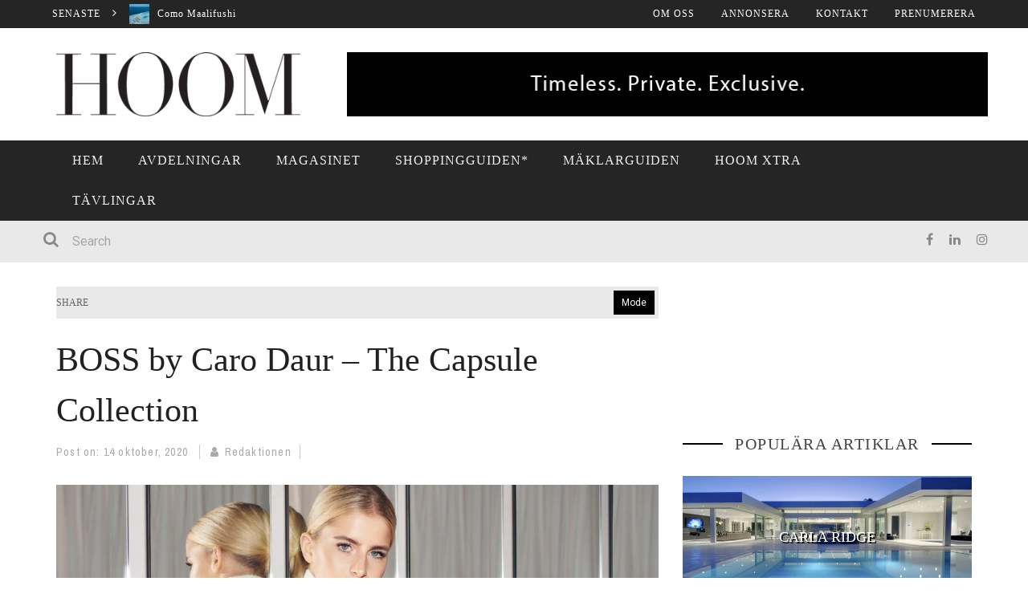

--- FILE ---
content_type: text/html; charset=UTF-8
request_url: https://www.hoom.se/2020/10/14/boss-by-caro-daur/
body_size: 24346
content:

<!DOCTYPE html>
<html lang="sv-SE" xmlns:og="http://opengraphprotocol.org/schema/" xmlns:fb="http://www.facebook.com/2008/fbml">

<head>
	<meta charset="UTF-8" />
    
    <meta name="viewport" content="width=device-width, initial-scale=1"/>
    
    <meta http-equiv="Content-Type" content="text/html; charset=UTF-8" />
	
		<title>BOSS by Caro Daur &#8211; The Capsule Collection | HOOM</title>
	<link rel="shortcut icon" href="https://www.hoom.se/wp-content/uploads/2020/09/0.png"/>	
	<link rel="stylesheet" href="https://www.hoom.se/wp-content/themes/kami-child/style.css?v=3">
	
	<link rel="pingback" href="https://www.hoom.se/xmlrpc.php">
    
	
	<link rel='dns-prefetch' href='//secure.gravatar.com' />
<link rel='dns-prefetch' href='//maxcdn.bootstrapcdn.com' />
<link rel='dns-prefetch' href='//fonts.googleapis.com' />
<link rel='dns-prefetch' href='//s.w.org' />
<link rel='dns-prefetch' href='//v0.wordpress.com' />
<link rel="alternate" type="application/rss+xml" title="HOOM &raquo; flöde" href="https://www.hoom.se/feed/" />
<link rel="alternate" type="application/rss+xml" title="HOOM &raquo; kommentarsflöde" href="https://www.hoom.se/comments/feed/" />
<link rel="alternate" type="application/rss+xml" title="HOOM &raquo; BOSS by Caro Daur &#8211; The Capsule Collection kommentarsflöde" href="https://www.hoom.se/2020/10/14/boss-by-caro-daur/feed/" />
<meta property="og:title" content="BOSS by Caro Daur &#8211; The Capsule Collection"/><meta property="og:type" content="article"/><meta property="og:url" content="https://www.hoom.se/2020/10/14/boss-by-caro-daur/"/><meta property="og:image" content="https://www.hoom.se/wp-content/uploads/2020/10/nssgclub-caro-dauer-boss-01-300x188.jpg"/>
<!-- This site uses the Google Analytics by MonsterInsights plugin v7.14.0 - Using Analytics tracking - https://www.monsterinsights.com/ -->
<script type="text/javascript" data-cfasync="false">
    (window.gaDevIds=window.gaDevIds||[]).push("dZGIzZG");
	var mi_version         = '7.14.0';
	var mi_track_user      = true;
	var mi_no_track_reason = '';
	
	var disableStr = 'ga-disable-UA-153622846-4';

	/* Function to detect opted out users */
	function __gaTrackerIsOptedOut() {
		return document.cookie.indexOf(disableStr + '=true') > -1;
	}

	/* Disable tracking if the opt-out cookie exists. */
	if ( __gaTrackerIsOptedOut() ) {
		window[disableStr] = true;
	}

	/* Opt-out function */
	function __gaTrackerOptout() {
	  document.cookie = disableStr + '=true; expires=Thu, 31 Dec 2099 23:59:59 UTC; path=/';
	  window[disableStr] = true;
	}

	if ( 'undefined' === typeof gaOptout ) {
		function gaOptout() {
			__gaTrackerOptout();
		}
	}
	
	if ( mi_track_user ) {
		(function(i,s,o,g,r,a,m){i['GoogleAnalyticsObject']=r;i[r]=i[r]||function(){
			(i[r].q=i[r].q||[]).push(arguments)},i[r].l=1*new Date();a=s.createElement(o),
			m=s.getElementsByTagName(o)[0];a.async=1;a.src=g;m.parentNode.insertBefore(a,m)
		})(window,document,'script','//www.google-analytics.com/analytics.js','__gaTracker');

		__gaTracker('create', 'UA-153622846-4', 'auto');
		__gaTracker('set', 'forceSSL', true);
		__gaTracker('require', 'displayfeatures');
		__gaTracker('require', 'linkid', 'linkid.js');
		__gaTracker('send','pageview');
	} else {
		console.log( "" );
		(function() {
			/* https://developers.google.com/analytics/devguides/collection/analyticsjs/ */
			var noopfn = function() {
				return null;
			};
			var noopnullfn = function() {
				return null;
			};
			var Tracker = function() {
				return null;
			};
			var p = Tracker.prototype;
			p.get = noopfn;
			p.set = noopfn;
			p.send = noopfn;
			var __gaTracker = function() {
				var len = arguments.length;
				if ( len === 0 ) {
					return;
				}
				var f = arguments[len-1];
				if ( typeof f !== 'object' || f === null || typeof f.hitCallback !== 'function' ) {
					console.log( 'Funktionen körs inte __gaTracker(' + arguments[0] + " ....) därför att du inte spåras. " + mi_no_track_reason );
					return;
				}
				try {
					f.hitCallback();
				} catch (ex) {

				}
			};
			__gaTracker.create = function() {
				return new Tracker();
			};
			__gaTracker.getByName = noopnullfn;
			__gaTracker.getAll = function() {
				return [];
			};
			__gaTracker.remove = noopfn;
			window['__gaTracker'] = __gaTracker;
					})();
		}
</script>
<!-- / Google Analytics by MonsterInsights -->
		<script type="text/javascript">
			window._wpemojiSettings = {"baseUrl":"https:\/\/s.w.org\/images\/core\/emoji\/13.0.1\/72x72\/","ext":".png","svgUrl":"https:\/\/s.w.org\/images\/core\/emoji\/13.0.1\/svg\/","svgExt":".svg","source":{"concatemoji":"https:\/\/www.hoom.se\/wp-includes\/js\/wp-emoji-release.min.js?ver=5.6.16"}};
			!function(e,a,t){var n,r,o,i=a.createElement("canvas"),p=i.getContext&&i.getContext("2d");function s(e,t){var a=String.fromCharCode;p.clearRect(0,0,i.width,i.height),p.fillText(a.apply(this,e),0,0);e=i.toDataURL();return p.clearRect(0,0,i.width,i.height),p.fillText(a.apply(this,t),0,0),e===i.toDataURL()}function c(e){var t=a.createElement("script");t.src=e,t.defer=t.type="text/javascript",a.getElementsByTagName("head")[0].appendChild(t)}for(o=Array("flag","emoji"),t.supports={everything:!0,everythingExceptFlag:!0},r=0;r<o.length;r++)t.supports[o[r]]=function(e){if(!p||!p.fillText)return!1;switch(p.textBaseline="top",p.font="600 32px Arial",e){case"flag":return s([127987,65039,8205,9895,65039],[127987,65039,8203,9895,65039])?!1:!s([55356,56826,55356,56819],[55356,56826,8203,55356,56819])&&!s([55356,57332,56128,56423,56128,56418,56128,56421,56128,56430,56128,56423,56128,56447],[55356,57332,8203,56128,56423,8203,56128,56418,8203,56128,56421,8203,56128,56430,8203,56128,56423,8203,56128,56447]);case"emoji":return!s([55357,56424,8205,55356,57212],[55357,56424,8203,55356,57212])}return!1}(o[r]),t.supports.everything=t.supports.everything&&t.supports[o[r]],"flag"!==o[r]&&(t.supports.everythingExceptFlag=t.supports.everythingExceptFlag&&t.supports[o[r]]);t.supports.everythingExceptFlag=t.supports.everythingExceptFlag&&!t.supports.flag,t.DOMReady=!1,t.readyCallback=function(){t.DOMReady=!0},t.supports.everything||(n=function(){t.readyCallback()},a.addEventListener?(a.addEventListener("DOMContentLoaded",n,!1),e.addEventListener("load",n,!1)):(e.attachEvent("onload",n),a.attachEvent("onreadystatechange",function(){"complete"===a.readyState&&t.readyCallback()})),(n=t.source||{}).concatemoji?c(n.concatemoji):n.wpemoji&&n.twemoji&&(c(n.twemoji),c(n.wpemoji)))}(window,document,window._wpemojiSettings);
		</script>
		<style type="text/css">
img.wp-smiley,
img.emoji {
	display: inline !important;
	border: none !important;
	box-shadow: none !important;
	height: 1em !important;
	width: 1em !important;
	margin: 0 .07em !important;
	vertical-align: -0.1em !important;
	background: none !important;
	padding: 0 !important;
}
</style>
	<link rel='stylesheet' id='sb_instagram_styles-css'  href='https://www.hoom.se/wp-content/plugins/instagram-feed/css/sbi-styles.min.css?ver=2.6.2' type='text/css' media='all' />
<link rel='stylesheet' id='wp-block-library-css'  href='https://www.hoom.se/wp-includes/css/dist/block-library/style.min.css?ver=5.6.16' type='text/css' media='all' />
<style id='wp-block-library-inline-css' type='text/css'>
.has-text-align-justify{text-align:justify;}
</style>
<link rel='stylesheet' id='cpsh-shortcodes-css'  href='https://www.hoom.se/wp-content/plugins/column-shortcodes//assets/css/shortcodes.css?ver=1.0.1' type='text/css' media='all' />
<link rel='stylesheet' id='monsterinsights-popular-posts-style-css'  href='https://www.hoom.se/wp-content/plugins/google-analytics-for-wordpress/assets/css/frontend.min.css?ver=7.14.0' type='text/css' media='all' />
<link rel='stylesheet' id='bootstrap-css-css'  href='https://www.hoom.se/wp-content/themes/kami/framework/bootstrap/css/bootstrap.css?ver=5.6.16' type='text/css' media='all' />
<link rel='stylesheet' id='fa-css'  href='https://www.hoom.se/wp-content/themes/kami/css/fonts/awesome-fonts/css/font-awesome.min.css?ver=5.6.16' type='text/css' media='all' />
<link rel='stylesheet' id='fa-snapchat-css'  href='https://www.hoom.se/wp-content/themes/kami/css/fa-snapchat.css?ver=5.6.16' type='text/css' media='all' />
<link rel='stylesheet' id='flexslider-css'  href='https://www.hoom.se/wp-content/themes/kami/css/flexslider.css?ver=5.6.16' type='text/css' media='all' />
<link rel='stylesheet' id='bkstyle-css'  href='https://www.hoom.se/wp-content/themes/kami/css/bkstyle.css?ver=5.6.16' type='text/css' media='all' />
<link rel='stylesheet' id='bkresponsive-css'  href='https://www.hoom.se/wp-content/themes/kami/css/responsive.css?ver=5.6.16' type='text/css' media='all' />
<link rel='stylesheet' id='tipper-css'  href='https://www.hoom.se/wp-content/themes/kami/css/jquery.fs.tipper.css?ver=5.6.16' type='text/css' media='all' />
<link rel='stylesheet' id='justifiedgallery-css'  href='https://www.hoom.se/wp-content/themes/kami/css/justifiedGallery.css?ver=5.6.16' type='text/css' media='all' />
<link rel='stylesheet' id='justifiedlightbox-css'  href='https://www.hoom.se/wp-content/themes/kami/css/magnific-popup.css?ver=5.6.16' type='text/css' media='all' />
<link rel='stylesheet' id='jr-insta-styles-css'  href='https://www.hoom.se/wp-content/plugins/instagram-slider-widget/assets/css/jr-insta.css?ver=1.8.6' type='text/css' media='all' />
<link rel='stylesheet' id='wis_font-awesome-css'  href='https://maxcdn.bootstrapcdn.com/font-awesome/4.7.0/css/font-awesome.min.css?ver=5.6.16' type='text/css' media='all' />
<link rel='stylesheet' id='wis_instag-slider-css'  href='https://www.hoom.se/wp-content/plugins/instagram-slider-widget/assets/css/instag-slider.css?ver=1.8.6' type='text/css' media='all' />
<link rel='stylesheet' id='wis_wis-header-css'  href='https://www.hoom.se/wp-content/plugins/instagram-slider-widget/assets/css/wis-header.css?ver=1.8.6' type='text/css' media='all' />
<link rel='stylesheet' id='redux-google-fonts-bk_option-css'  href='https://fonts.googleapis.com/css?family=Archivo+Narrow%3A400%2C700%2C400italic%2C700italic%7CRoboto%3A100%2C300%2C400%2C500%2C700%2C900%2C100italic%2C300italic%2C400italic%2C500italic%2C700italic%2C900italic&#038;subset=latin&#038;ver=1709568637' type='text/css' media='all' />
<link rel='stylesheet' id='jetpack_css-css'  href='https://www.hoom.se/wp-content/plugins/jetpack/css/jetpack.css?ver=9.3.5' type='text/css' media='all' />
<script type='text/javascript' id='monsterinsights-frontend-script-js-extra'>
/* <![CDATA[ */
var monsterinsights_frontend = {"js_events_tracking":"true","download_extensions":"doc,pdf,ppt,zip,xls,docx,pptx,xlsx","inbound_paths":"[{\"path\":\"\\\/go\\\/\",\"label\":\"affiliate\"},{\"path\":\"\\\/recommend\\\/\",\"label\":\"affiliate\"}]","home_url":"https:\/\/www.hoom.se","hash_tracking":"false"};
/* ]]> */
</script>
<script type='text/javascript' src='https://www.hoom.se/wp-content/plugins/google-analytics-for-wordpress/assets/js/frontend.min.js?ver=7.14.0' id='monsterinsights-frontend-script-js'></script>
<script type='text/javascript' src='https://www.hoom.se/wp-includes/js/jquery/jquery.min.js?ver=3.5.1' id='jquery-core-js'></script>
<script type='text/javascript' src='https://www.hoom.se/wp-includes/js/jquery/jquery-migrate.min.js?ver=3.3.2' id='jquery-migrate-js'></script>
<script type='text/javascript' src='https://www.hoom.se/wp-content/plugins/instagram-slider-widget/assets/js/jquery.flexslider-min.js?ver=1.8.6' id='wis_jquery-pllexi-slider-js'></script>
<link rel="https://api.w.org/" href="https://www.hoom.se/wp-json/" /><link rel="alternate" type="application/json" href="https://www.hoom.se/wp-json/wp/v2/posts/7101" /><link rel="EditURI" type="application/rsd+xml" title="RSD" href="https://www.hoom.se/xmlrpc.php?rsd" />
<link rel="wlwmanifest" type="application/wlwmanifest+xml" href="https://www.hoom.se/wp-includes/wlwmanifest.xml" /> 
<meta name="generator" content="WordPress 5.6.16" />
<link rel="canonical" href="https://www.hoom.se/2020/10/14/boss-by-caro-daur/" />
<link rel='shortlink' href='https://wp.me/p5Ee6A-1Qx' />
<link rel="alternate" type="application/json+oembed" href="https://www.hoom.se/wp-json/oembed/1.0/embed?url=https%3A%2F%2Fwww.hoom.se%2F2020%2F10%2F14%2Fboss-by-caro-daur%2F" />
<link rel="alternate" type="text/xml+oembed" href="https://www.hoom.se/wp-json/oembed/1.0/embed?url=https%3A%2F%2Fwww.hoom.se%2F2020%2F10%2F14%2Fboss-by-caro-daur%2F&#038;format=xml" />
<style type='text/css'>img#wpstats{display:none}</style>        <script type="text/javascript">
            var ajaxurl = 'https://www.hoom.se/wp-admin/admin-ajax.php';
        </script>
    
<!-- Jetpack Open Graph Tags -->
<meta property="og:type" content="article" />
<meta property="og:title" content="BOSS by Caro Daur &#8211; The Capsule Collection" />
<meta property="og:url" content="https://www.hoom.se/2020/10/14/boss-by-caro-daur/" />
<meta property="og:description" content="Boss har nu ett spännande samarbete med den tyska entreprenören och influencern Caroline Daur. Caro valdes ut av Ingo Wilts, som är så kallad chief brand officer på Boss, för att lyfta den del av k…" />
<meta property="article:published_time" content="2020-10-14T03:50:09+00:00" />
<meta property="article:modified_time" content="2025-07-06T19:14:01+00:00" />
<meta property="og:site_name" content="HOOM" />
<meta property="og:image" content="https://www.hoom.se/wp-content/uploads/2020/10/nssgclub-caro-dauer-boss-01.jpg" />
<meta property="og:image:width" content="1600" />
<meta property="og:image:height" content="1000" />
<meta property="og:image:alt" content="BOSS by Caro Daur. Exklusiva kläder och exklusivt mode i den nya kollektionen från Boss." />
<meta property="og:locale" content="sv_SE" />
<meta name="twitter:text:title" content="BOSS by Caro Daur &#8211; The Capsule Collection" />
<meta name="twitter:image" content="https://www.hoom.se/wp-content/uploads/2020/10/nssgclub-caro-dauer-boss-01.jpg?w=640" />
<meta name="twitter:image:alt" content="BOSS by Caro Daur. Exklusiva kläder och exklusivt mode i den nya kollektionen från Boss." />
<meta name="twitter:card" content="summary_large_image" />

<!-- End Jetpack Open Graph Tags -->
    
    <style type='text/css' media="all">
        .review-score {display: none !important;}        ::selection {color: #FFF; background: #000000}
        ::-webkit-selection {color: #FFF; background: #000000}
         
            #main-mobile-menu .expand i, #single-top  .social-share li a:hover, #pagination .page-numbers, .widget_recent_comments .comment-author-link,
            .woocommerce-page div.product .woocommerce-tabs ul.tabs li.active, .bbp-topic-freshness-author a, .bbp-topic-started-by a,
            #bbpress-forums div.bbp-reply-author a.bbp-author-name, div.bbp-template-notice a.bbp-author-name, #bk-404-wrap .redirect-home, .widget_rss cite,
            .co-type1 .title a:hover, .co-type3 .title a:hover, .co-type2 .title a:hover, .module-1l-list-side .subpost-list .title a:hover,
            .widget_latest_comments .post-title a:hover, .bk-review-title.post-title a:hover, .woocommerce-page ul.product_list_widget li a:hover, 
            .woocommerce-page ul.products li.product h3:hover, .product-name a:hover, .bk-sub-sub-menu > li a:hover, .bk-sub-menu li > a:hover,
            #top-menu>ul>li .sub-menu li > a:hover, .bk-sub-posts .post-title a:hover, .bk-forum-title:hover, .bbp-breadcrumb a:hover, 
            .woocommerce-page .woocommerce-breadcrumb a:hover, .widget_archive ul li a:hover, .widget_categories ul li a:hover, .widget_product_categories ul li a:hover, .widget_display_views ul li a:hover,
            .widget_display_topics ul li a:hover, .widget_display_replies ul li a:hover, .widget_display_forums ul li a:hover, .widget_pages li a:hover, .widget_meta li:hover,
            .widget_pages li a:hover, .widget_meta li a:hover, .widget_recent_comments .recentcomments > a:hover, .widget_recent_entries a:hover, .widget_rss ul li a:hover, 
            .widget_nav_menu li a:hover, .woocommerce-page .widget_layered_nav ul li:hover, .menu-location-title, #mobile-inner-header .mobile-menu-close i,
            .recommend-box .entries h4 a:hover, .loadmore, .innersb .module-latest .post-list .title:hover,
            .single-page .article-content > p:first-of-type:first-letter, p > a, p > a:hover, .post-page-links a, .bk-404-header .error-number h4,
            .single-page .article-content li a, .bkteamsc .team-member .member-social a:hover
            {color: #000000} 
            
            .module-title, .widget-title,
            .loadmore:hover,.module-maingrid .bkdate .day, .module-maingrid .sub-post .bkdate .day, .module-mainslider .bkdate .day,
            .cat-slider .bkdate .day, .flickr li a img:hover, .instagram li a img:hover, #single-top  .social-share li a:hover, #pagination .page-numbers 
            ,.gallery-wrap #bk-carousel-gallery-thumb .slides > .flex-active-slide,
            .module-mainslider .carousel-ctrl ul li.flex-active-slide .ctrl-wrap, .module-mainslider .carousel-ctrl ul li:hover .ctrl-wrap, 
            .bk-mega-column-menu .bk-sub-menu > li > a, .menu-location-title, i.post-icon, .flex-direction-nav li a, .bk-mega-column-menu, 
            .footer .module-title h3, .footer .widget-title h3, .post-page-links span, .post-page-links a, .post-page-links > span
            {border-color: #000000;}
            
            .meta-top .post-cat a, .loadmore:hover:after, .widget_tag_cloud a, #share-menu-btn .menu-toggle, #single-top .social-share li a, 
            .post-nav .post-nav-link .sub-title, #comment-submit, .submit-button, #pagination .page-numbers.current, #single-top .tag-top .category div a,
            .buttonsc, .bk_tabs .ui-tabs-nav li.ui-tabs-active,
            /*** Shop ***/
            .button, .woocommerce-page input.button.alt, .woocommerce-page input.button, .woocommerce-page div.product form.cart .button,
            .woocommerce-page .woocommerce-message .button, .woocommerce-page a.button,
            .button:hover, .woocommerce-page input.button.alt:hover, .woocommerce-page input.button:hover, .woocommerce-page div.product form.cart .button:hover,
            .woocommerce-page .woocommerce-message .button:hover, .woocommerce-page a.button:hover,
            .woocommerce-page ul.products li.product .added_to_cart.wc-forward, .woocommerce-page #review_form #respond .form-submit #submit, .woocommerce-page #review_form #respond .form-submit #submit:hover
            ,.woocommerce-cart .wc-proceed-to-checkout a.checkout-button, .woocommerce-cart .wc-proceed-to-checkout a.checkout-button:hover, .woocommerce-page .cart-collaterals .shipping_calculator .button, .woocommerce-page .widget_price_filter .price_slider_amount .button 
            ,.woocommerce-page .widget_price_filter .ui-slider .ui-slider-handle, .woocommerce-page .widget_price_filter .ui-slider .ui-slider-range,
            .widget_product_tag_cloud a, .subscription-toggle, .bbp-pagination-links a:hover, .bbp-pagination-links span.current, .bbp-row-actions #favorite-toggle span.is-favorite a,
            .bbp-row-actions #subscription-toggle span.is-subscribed a, .bbp-login-form .bbp-submit-wrapper #user-submit, .woocommerce span.onsale, .woocommerce-page span.onsale
            ,#back-top, .module-title h3:before, .page-title h3:before, .forum-title h3:before, .topic-title h3:before, .single-page .label h3:before,
            .widget-title:before, .post-page-links > span, .single-page .article-content input[type=submit],
            div.wpforms-container-full .wpforms-form button[type=submit], div.wpforms-container-full .wpforms-form button[type=submit]:hover
            {background-color: #000000;}
            .main-nav .menu > li.current-menu-item > a, .main-nav .menu > li:hover > a, .current_page_parent
            {background-color: rgba(0,0,0,1);}
            .main-nav .menu > li:hover .bk-dropdown-menu, .main-nav .menu > li:hover .bk-mega-menu 
            {border-color: rgba(0,0,0,1);}
            
            
            /*** Review Color ***/
            .bk-bar-ani, .single-page .bk-score-box, #single-top .tag-top .review-score
            ,.meta-top .review-score 
            {background-color: #0a0000;}
            
            .woocommerce-page .star-rating span, .woocommerce-page p.stars a {color: #0a0000;}

                        .cat-bg-23, .title-cat-23 h3:before {background-color: rgba(0,0,0,1) !important;}.thumb-bg-23, .co-type2  .thumb-bg-23+ .row .bkdate-inner {background-color: #000000 !important}.main-nav .menu > li.menu-category-23:hover>a, .main-nav .menu > li.menu-category-23.current-menu-item > a,
                                #main-menu > ul > li.current-post-ancestor.menu-category-23 > a
                               {background-color: rgba(0,0,0,1) !important;}.main-nav .menu > li.menu-category-23:hover .bk-mega-menu
                                {border-color: rgba(0,0,0,1) !important;}.cat-bg-6, .title-cat-6 h3:before {background-color: rgba(0,0,0,1) !important;}.thumb-bg-6, .co-type2  .thumb-bg-6+ .row .bkdate-inner {background-color: #000000 !important}.main-nav .menu > li.menu-category-6:hover>a, .main-nav .menu > li.menu-category-6.current-menu-item > a,
                                #main-menu > ul > li.current-post-ancestor.menu-category-6 > a
                               {background-color: rgba(0,0,0,1) !important;}.main-nav .menu > li.menu-category-6:hover .bk-mega-menu
                                {border-color: rgba(0,0,0,1) !important;}.cat-bg-5, .title-cat-5 h3:before {background-color: rgba(0,0,0,1) !important;}.thumb-bg-5, .co-type2  .thumb-bg-5+ .row .bkdate-inner {background-color: #000000 !important}.main-nav .menu > li.menu-category-5:hover>a, .main-nav .menu > li.menu-category-5.current-menu-item > a,
                                #main-menu > ul > li.current-post-ancestor.menu-category-5 > a
                               {background-color: rgba(0,0,0,1) !important;}.main-nav .menu > li.menu-category-5:hover .bk-mega-menu
                                {border-color: rgba(0,0,0,1) !important;}.cat-bg-3, .title-cat-3 h3:before {background-color: rgba(0,0,0,1) !important;}.thumb-bg-3, .co-type2  .thumb-bg-3+ .row .bkdate-inner {background-color: #000000 !important}.main-nav .menu > li.menu-category-3:hover>a, .main-nav .menu > li.menu-category-3.current-menu-item > a,
                                #main-menu > ul > li.current-post-ancestor.menu-category-3 > a
                               {background-color: rgba(0,0,0,1) !important;}.main-nav .menu > li.menu-category-3:hover .bk-mega-menu
                                {border-color: rgba(0,0,0,1) !important;}.cat-bg-158, .title-cat-158 h3:before {background-color: rgba(0,0,0,1) !important;}.thumb-bg-158, .co-type2  .thumb-bg-158+ .row .bkdate-inner {background-color: #000000 !important}.main-nav .menu > li.menu-category-158:hover>a, .main-nav .menu > li.menu-category-158.current-menu-item > a,
                                #main-menu > ul > li.current-post-ancestor.menu-category-158 > a
                               {background-color: rgba(0,0,0,1) !important;}.main-nav .menu > li.menu-category-158:hover .bk-mega-menu
                                {border-color: rgba(0,0,0,1) !important;}                    .tptn_title{
  margin-top: -82px;
  margin-bottom: 70px;
  font-size: 18px;
  color:#fff;
  text-align:center;
    font-family: Garamond, serif;
  font-weight: 400;
  font-style: normal;
  text-transform: uppercase;
  border-bottom: 1px solid #fff;
  display: block;
  line-height: 1.5em;
  text-shadow: 2px 2px #000;
}

@media (min-width: 991px){
.header-banner img {
    width: inherit;
    max-width: 100% !important;
    margin-left: 20px;
}

.header-inner .logo img {
    height: 80px;
}
}

.subpost-list .meta-comment {
    display: none;
}                        
    </style>
        <link rel="icon" href="https://www.hoom.se/wp-content/uploads/2020/09/cropped-favicon-32x32.jpg" sizes="32x32" />
<link rel="icon" href="https://www.hoom.se/wp-content/uploads/2020/09/cropped-favicon-192x192.jpg" sizes="192x192" />
<link rel="apple-touch-icon" href="https://www.hoom.se/wp-content/uploads/2020/09/cropped-favicon-180x180.jpg" />
<meta name="msapplication-TileImage" content="https://www.hoom.se/wp-content/uploads/2020/09/cropped-favicon-270x270.jpg" />
			<style type="text/css" id="wp-custom-css">
				.tptn_counter{display:none !important;}

body {
	font-size: 12px;
}			</style>
		<style type="text/css" title="dynamic-css" class="options-output">#top-menu>ul>li, #top-menu>ul>li .sub-menu li, .top-bar .ticker-header, .top-bar .tickercontainer h2{font-family:Garamond, serif;font-weight:400;font-style:normal;}.main-nav #main-menu .menu > li, .main-nav #main-menu .menu > li > a, .mega-title h3, .header .logo.logo-text h1, .bk-sub-posts .post-title{font-family:Garamond, serif;font-weight:400;font-style:normal;}.meta-bottom,.meta-top ,
                            .cat, .comment-author .comment-time, .widget_latest_comments .comment-author,
                            .woocommerce ul.products li.product .price, .woocommerce-page ul.products li.product .price,
                            .woocommerce-page div.product p.price ins{font-family:"Archivo Narrow";font-weight:400;font-style:normal;}h1, h2, h3, h4, h5, h6, #mobile-top-menu > ul > li, #mobile-menu > ul > li, #footer-menu a, .bk-copyright, .load-more-text, .woocommerce-page ul.product_list_widget li, .shop-page .woocommerce-result-count,
                            .bkteamsc .team-member .member-name, .widget_archive ul li, .widget_categories ul li, .widget_product_categories ul li, .woocommerce-page div.product .woocommerce-tabs ul.tabs li a,
                            .bk-forum-title, .widget_display_views ul li, .widget_meta ul li, .widget_recent_comments ul li, 
                            .widget_recent_entries ul li, .widget_rss ul li a, .widget_pages ul li, .widget_nav_menu li, .widget_display_stats dt, .widget_display_topics ul li, .widget_display_replies ul li, .widget_display_forums ul li, 
                            .module-title h3,.module-title h4, .widget-title h3, .woocommerce-page .widget_layered_nav ul li a, .widget-social-counter ul li a .data .counter, .widget-social-counter ul li a .data .subscribe,
                            #single-top .share-label, .single-page .author-box-wrap .label, .single-page .related-box-wrap .label, .single-page .comment-box-wrap .label,
                            .module-title .archive-meta p, .widget-top-review .bk-review-box .bk-final-score, .widget-latest-review .bk-review-box .bk-final-score,
                            .single-page .share-box-wrap .label, .forum-cat-header, #bbpress-forums li.bbp-header, .forum-title > p, #bbpress-forums fieldset.bbp-form legend,
                            #bbpress-forums fieldset.bbp-form label, div.bbp-breadcrumb > p,.woocommerce-page .woocommerce-breadcrumb a {font-family:Garamond, serif;font-weight:400;font-style:normal;}body, textarea, input, p, 
                            .entry-excerpt, .comment-text, .comment-author, .article-content,
                            .comments-area, .tag-list, .bk-mega-menu .bk-sub-posts .feature-post .menu-post-item .post-date, .innersb .module-latest .post-list .title{font-family:Roboto;font-weight:400;font-style:normal;}</style>    <!-- Global site tag (gtag.js) - Google Analytics -->
<script async src="https://www.googletagmanager.com/gtag/js?id=UA-153622846-4"></script>
<script>
  window.dataLayer = window.dataLayer || [];
  function gtag(){dataLayer.push(arguments);}
  gtag('js', new Date());

  gtag('config', 'UA-153622846-4');
</script>
	
	<style>
	.home .innersb .module-ads:first-child {
	display: block!important;
}
	</style>

</head>

<body class="post-template-default single single-post postid-7101 single-format-standard" itemscope itemtype="http://schema.org/Article">
	
	<div id="page-wrap" class='wide'>
        <div id="main-mobile-menu">
            <div class="block">
                <div id="mobile-inner-header">
                    <a class="mobile-menu-close" href="#" title="Close"><i class="fa fa-long-arrow-left"></i></a> 
                </div>
                                    <div class="top-menu">
                        <h3 class="menu-location-title">
                            Top Menu                        </h3>
                        <div id="mobile-top-menu" class="menu-top-container"><ul id="menu-top" class="menu"><li id="menu-item-17" class="menu-item menu-item-type-post_type menu-item-object-page menu-item-17"><a href="https://www.hoom.se/om-oss/">Om oss</a></li>
<li id="menu-item-19" class="menu-item menu-item-type-post_type menu-item-object-page menu-item-19"><a href="https://www.hoom.se/annonsera/">Annonsera</a></li>
<li id="menu-item-18" class="menu-item menu-item-type-post_type menu-item-object-page menu-item-18"><a href="https://www.hoom.se/kontakt/">Kontakt</a></li>
<li id="menu-item-16" class="menu-item menu-item-type-post_type menu-item-object-page menu-item-16"><a href="https://www.hoom.se/prenumerera/">Prenumerera</a></li>
</ul></div>                 
                    </div>
                                <div class="main-menu">
                    <h3 class="menu-location-title">
                        Main Menu                    </h3>
                    <div id="mobile-menu" class="menu-huvudmeny-container"><ul id="menu-huvudmeny" class="menu"><li id="menu-item-7" class="menu-item menu-item-type-post_type menu-item-object-page menu-item-home menu-item-7"><a href="https://www.hoom.se/">Hem</a></li>
<li id="menu-item-65" class="menu-item menu-item-type-taxonomy menu-item-object-category menu-item-has-children menu-item-65 menu-category-4"><a rel="httproomlyse" href="https://www.hoom.se/category/arkitektur/">Avdelningar</a>
<ul class="sub-menu">
	<li id="menu-item-71" class="menu-item menu-item-type-taxonomy menu-item-object-category menu-item-71 menu-category-4"><a href="https://www.hoom.se/category/arkitektur/">Arkitektur</a></li>
	<li id="menu-item-70" class="menu-item menu-item-type-taxonomy menu-item-object-category menu-item-70 menu-category-13"><a href="https://www.hoom.se/category/badrummet/">Badrummet</a></li>
	<li id="menu-item-366" class="menu-item menu-item-type-taxonomy menu-item-object-category menu-item-366 menu-category-6"><a href="https://www.hoom.se/category/garaget/">Bilar</a></li>
	<li id="menu-item-369" class="menu-item menu-item-type-taxonomy menu-item-object-category menu-item-369 menu-category-5"><a href="https://www.hoom.se/category/marinan/">Båtar</a></li>
	<li id="menu-item-552" class="red menu-item menu-item-type-taxonomy menu-item-object-category menu-item-552 menu-category-129"><a href="https://www.hoom.se/category/dromboende/">Drömboende</a></li>
	<li id="menu-item-367" class="menu-item menu-item-type-taxonomy menu-item-object-category menu-item-367 menu-category-9"><a href="https://www.hoom.se/category/gastronomi/">Gastronomi</a></li>
	<li id="menu-item-6239" class="menu-item menu-item-type-taxonomy menu-item-object-category menu-item-6239 menu-category-8"><a href="https://www.hoom.se/category/halsa/">Hälsa</a></li>
	<li id="menu-item-66" class="menu-item menu-item-type-taxonomy menu-item-object-category menu-item-66 menu-category-7"><a href="https://www.hoom.se/category/koket/">Köket</a></li>
	<li id="menu-item-6365" class="menu-item menu-item-type-taxonomy menu-item-object-category menu-item-6365 menu-category-158"><a href="https://www.hoom.se/category/lyxklockor/">Lyxklockor</a></li>
	<li id="menu-item-370" class="menu-item menu-item-type-taxonomy menu-item-object-category current-post-ancestor current-menu-parent current-post-parent menu-item-370 menu-category-12"><a href="https://www.hoom.se/category/mode/">Mode</a></li>
	<li id="menu-item-371" class="menu-item menu-item-type-taxonomy menu-item-object-category menu-item-371 menu-category-38"><a href="https://www.hoom.se/category/recept/">Recept</a></li>
	<li id="menu-item-68" class="menu-item menu-item-type-taxonomy menu-item-object-category menu-item-68 menu-category-3"><a href="https://www.hoom.se/category/resor/">Resor</a></li>
	<li id="menu-item-69" class="menu-item menu-item-type-taxonomy menu-item-object-category menu-item-69 menu-category-11"><a href="https://www.hoom.se/category/sovrummet/">Sovrummet</a></li>
	<li id="menu-item-6240" class="menu-item menu-item-type-taxonomy menu-item-object-category menu-item-6240 menu-category-10"><a href="https://www.hoom.se/category/tradgarden/">Trädgården</a></li>
	<li id="menu-item-67" class="menu-item menu-item-type-taxonomy menu-item-object-category menu-item-67 menu-category-14"><a href="https://www.hoom.se/category/vardagsrummet/">Vardagsrummet</a></li>
	<li id="menu-item-373" class="menu-item menu-item-type-taxonomy menu-item-object-category menu-item-373 menu-category-23"><a href="https://www.hoom.se/category/featured/">VIP</a></li>
</ul>
</li>
<li id="menu-item-32" class="menu-item menu-item-type-post_type menu-item-object-page menu-item-32"><a href="https://www.hoom.se/magasinet/">Magasinet</a></li>
<li id="menu-item-33" class="menu-item menu-item-type-post_type menu-item-object-page menu-item-33"><a href="https://www.hoom.se/shoppingguiden/">Shoppingguiden*</a></li>
<li id="menu-item-137" class="menu-item menu-item-type-post_type menu-item-object-page menu-item-137"><a href="https://www.hoom.se/maklarguiden/">Mäklarguiden</a></li>
<li id="menu-item-31" class="menu-item menu-item-type-post_type menu-item-object-page menu-item-31"><a href="https://www.hoom.se/hoom-travel/">HOOM Xtra</a></li>
<li id="menu-item-1202" class="menu-item menu-item-type-post_type menu-item-object-page menu-item-1202"><a href="https://www.hoom.se/tavlingar/">Tävlingar</a></li>
</ul></div>                </div>
            </div>
        </div>            
        <div id="page-inner-wrap">
            <div class="page-cover mobile-menu-close"></div>
            <div class="header-wrap">
                <div class="top-bar">
                    <div class="container">
                        <div class="row">
                            <div class="col-md-12">
                            <!-- ticker open -->
                                         
            <div id="ticker-wrapper-6974ad7d34538" class="ticker-wrapper">
                <div class="bk-container">
                    <h3 class="ticker-header">Senaste</h3>
                    <div class="tickercontainer ticker-scroll">
                        <div class="mask">                                        
                            <ul class="ticker">
                                                                <li>
                                    <div class="thumb">
                                        <img width="400" height="300" src="https://www.hoom.se/wp-content/uploads/2023/01/Aerial_4series-Water-Villas-400x300.jpg" class="attachment-bk400_300 size-bk400_300 wp-post-image" alt="Exklusiva resorts och lyxhotell presenteras i vår guide. Perfekt om du vill hitta ett exklusivt hotell eller en exklusiv resort för din lyxresa." loading="lazy" />                                    </div>
                                    <h2><a href="https://www.hoom.se/2026/01/23/como-maalifushi/">Como Maalifushi</a></h2>
                                </li>
                                                                <li>
                                    <div class="thumb">
                                        <img width="400" height="300" src="https://www.hoom.se/wp-content/uploads/2024/01/BULLITT_6-400x300.jpg" class="attachment-bk400_300 size-bk400_300 wp-post-image" alt="Exklusiva segelbåtar och båtar. Yachts från de största varven i världen." loading="lazy" />                                    </div>
                                    <h2><a href="https://www.hoom.se/2026/01/21/bullitt/">Bullitt</a></h2>
                                </li>
                                                                <li>
                                    <div class="thumb">
                                        <img width="400" height="300" src="https://www.hoom.se/wp-content/uploads/2015/11/SAOTA_First_Crescent-400x300.jpg" class="attachment-bk400_300 size-bk400_300 wp-post-image" alt="Exklusiv arkitektur, exklusiva villor, exklusiva boenden." loading="lazy" />                                    </div>
                                    <h2><a href="https://www.hoom.se/2026/01/16/first-crescent/">First Crescent</a></h2>
                                </li>
                                                                <li>
                                    <div class="thumb">
                                        <img width="400" height="300" src="https://www.hoom.se/wp-content/uploads/2019/05/Ananatara_Cluster-400x300.jpg" class="attachment-bk400_300 size-bk400_300 wp-post-image" alt="Naladhu Private Island i Maldiverna" loading="lazy" srcset="https://www.hoom.se/wp-content/uploads/2019/05/Ananatara_Cluster-400x300.jpg 400w, https://www.hoom.se/wp-content/uploads/2019/05/Ananatara_Cluster-300x225.jpg 300w, https://www.hoom.se/wp-content/uploads/2019/05/Ananatara_Cluster-768x576.jpg 768w, https://www.hoom.se/wp-content/uploads/2019/05/Ananatara_Cluster-1024x768.jpg 1024w" sizes="(max-width: 400px) 100vw, 400px" />                                    </div>
                                    <h2><a href="https://www.hoom.se/2026/01/12/naladhu-i-maldiverna/">Naladhu i Maldiverna</a></h2>
                                </li>
                                                                <li>
                                    <div class="thumb">
                                        <img width="400" height="300" src="https://www.hoom.se/wp-content/uploads/2025/07/ferrari_amalfi-400x300.jpeg" class="attachment-bk400_300 size-bk400_300 wp-post-image" alt="Ferrari Amalfi är en exklusiv sportbil som ersätter Roma. En guide med exklusiva bilar." loading="lazy" />                                    </div>
                                    <h2><a href="https://www.hoom.se/2026/01/06/ferrari-amalfi/">Ferrari Amalfi</a></h2>
                                </li>
                                                            </ul>
                        </div>                        
                    </div>                    
                </div>
            </div><!--ticker-wrapper-->
                                    <!-- ticker close -->
                			 
                                <nav class="top-nav clearfix">
                                    <div id="top-menu" class="menu-top-container"><ul id="menu-top-1" class="menu"><li class="menu-item menu-item-type-post_type menu-item-object-page menu-item-17"><a href="https://www.hoom.se/om-oss/">Om oss</a></li>
<li class="menu-item menu-item-type-post_type menu-item-object-page menu-item-19"><a href="https://www.hoom.se/annonsera/">Annonsera</a></li>
<li class="menu-item menu-item-type-post_type menu-item-object-page menu-item-18"><a href="https://www.hoom.se/kontakt/">Kontakt</a></li>
<li class="menu-item menu-item-type-post_type menu-item-object-page menu-item-16"><a href="https://www.hoom.se/prenumerera/">Prenumerera</a></li>
</ul></div>        
                                </nav><!--top-nav-->
                                                            
                            </div>
                        </div>
                    </div>
                </div><!--top-bar-->
    
                <div class="header container">
        			<div class="header-inner">
            			<!-- logo open -->
                                            			<div class="logo">
                                <h1>
                                    <a href="https://www.hoom.se">
                                        <img src="https://www.hoom.se/wp-content/uploads/2014/12/hoom2.png" alt="logo"/>
                                    </a>
                                </h1>
                			</div>
                			<!-- logo close -->
                                                                                        <!-- header-banner open -->                             
                    			<div class="header-banner">
									<style>
									@media (min-width: 991px) {
										.header-banner img {
											width: 800px;
											max-width: 100% !important;
											margin-left: 20px;
										}
									}
									</style>
                                										
										<img src="https://www.hoom.se/wp-content/uploads/2025/12/banner_3.jpg" alt="" loading="lazy">

                                     
                    			</div>                            
                    			<!-- header-banner close -->
                                                </div>
                </div>   
    		</div>
            <!-- nav open -->
            <div class="desktop-head">
    		<nav class="main-nav">
                <div class="main-nav-container container clearfix">
                    
                    <div id="main-menu" class="menu-huvudmeny-container"><ul id="menu-huvudmeny-1" class="menu"><li class="menu-item menu-item-type-post_type menu-item-object-page menu-item-home menu-item-7"><a href="https://www.hoom.se/">Hem</a></li>
<li class="menu-item menu-item-type-taxonomy menu-item-object-category menu-item-has-children menu-item-65 menu-category-4"><a rel="httproomlyse" href="https://www.hoom.se/category/arkitektur/">Avdelningar</a><div class="bk-dropdown-menu"><div class="bk-sub-menu-wrap"><ul class="bk-sub-menu clearfix">	<li class="menu-item menu-item-type-taxonomy menu-item-object-category menu-item-71 menu-category-4"><a href="https://www.hoom.se/category/arkitektur/">Arkitektur</a></li>
	<li class="menu-item menu-item-type-taxonomy menu-item-object-category menu-item-70 menu-category-13"><a href="https://www.hoom.se/category/badrummet/">Badrummet</a></li>
	<li class="menu-item menu-item-type-taxonomy menu-item-object-category menu-item-366 menu-category-6"><a href="https://www.hoom.se/category/garaget/">Bilar</a></li>
	<li class="menu-item menu-item-type-taxonomy menu-item-object-category menu-item-369 menu-category-5"><a href="https://www.hoom.se/category/marinan/">Båtar</a></li>
	<li class="red menu-item menu-item-type-taxonomy menu-item-object-category menu-item-552 menu-category-129"><a href="https://www.hoom.se/category/dromboende/">Drömboende</a></li>
	<li class="menu-item menu-item-type-taxonomy menu-item-object-category menu-item-367 menu-category-9"><a href="https://www.hoom.se/category/gastronomi/">Gastronomi</a></li>
	<li class="menu-item menu-item-type-taxonomy menu-item-object-category menu-item-6239 menu-category-8"><a href="https://www.hoom.se/category/halsa/">Hälsa</a></li>
	<li class="menu-item menu-item-type-taxonomy menu-item-object-category menu-item-66 menu-category-7"><a href="https://www.hoom.se/category/koket/">Köket</a></li>
	<li class="menu-item menu-item-type-taxonomy menu-item-object-category menu-item-6365 menu-category-158"><a href="https://www.hoom.se/category/lyxklockor/">Lyxklockor</a></li>
	<li class="menu-item menu-item-type-taxonomy menu-item-object-category current-post-ancestor current-menu-parent current-post-parent menu-item-370 menu-category-12"><a href="https://www.hoom.se/category/mode/">Mode</a></li>
	<li class="menu-item menu-item-type-taxonomy menu-item-object-category menu-item-371 menu-category-38"><a href="https://www.hoom.se/category/recept/">Recept</a></li>
	<li class="menu-item menu-item-type-taxonomy menu-item-object-category menu-item-68 menu-category-3"><a href="https://www.hoom.se/category/resor/">Resor</a></li>
	<li class="menu-item menu-item-type-taxonomy menu-item-object-category menu-item-69 menu-category-11"><a href="https://www.hoom.se/category/sovrummet/">Sovrummet</a></li>
	<li class="menu-item menu-item-type-taxonomy menu-item-object-category menu-item-6240 menu-category-10"><a href="https://www.hoom.se/category/tradgarden/">Trädgården</a></li>
	<li class="menu-item menu-item-type-taxonomy menu-item-object-category menu-item-67 menu-category-14"><a href="https://www.hoom.se/category/vardagsrummet/">Vardagsrummet</a></li>
	<li class="menu-item menu-item-type-taxonomy menu-item-object-category menu-item-373 menu-category-23"><a href="https://www.hoom.se/category/featured/">VIP</a></li>
</ul></div></div></li>
<li class="menu-item menu-item-type-post_type menu-item-object-page menu-item-32"><a href="https://www.hoom.se/magasinet/">Magasinet</a></li>
<li class="menu-item menu-item-type-post_type menu-item-object-page menu-item-33"><a href="https://www.hoom.se/shoppingguiden/">Shoppingguiden*</a></li>
<li class="menu-item menu-item-type-post_type menu-item-object-page menu-item-137"><a href="https://www.hoom.se/maklarguiden/">Mäklarguiden</a></li>
<li class="menu-item menu-item-type-post_type menu-item-object-page menu-item-31"><a href="https://www.hoom.se/hoom-travel/">HOOM Xtra</a></li>
<li class="menu-item menu-item-type-post_type menu-item-object-page menu-item-1202"><a href="https://www.hoom.se/tavlingar/">Tävlingar</a></li>
</ul></div>                                                                                </div><!-- main-nav-inner -->       
    		</nav>
    		<!-- nav close -->
            <div class="header-below">
                <div class="container">   
                    <div class="header-below-wrap">         
                        <div id="main-search">
            		          <form method="get" id="searchform" action="https://www.hoom.se">
    <div class="searchform-wrap">
        <input type="text" name="s" id="s" value="Search" onfocus='if (this.value == "Search") { this.value = ""; }' onblur='if (this.value == "") { this.value = "Search"; }'/>
    <div class="search-icon">
        <i class="fa fa-search"></i>
    </div>
    </div>
</form>        
                        </div><!--main-search-->		
                                				<div class="header-social">
            					<ul class="clearfix">
            						            							<li class="fb"><a class="bk-tipper-bottom" data-title="Facebook" href="https://www.facebook.com/hoom" target="_blank"><i class="fa fa-facebook"></i></a></li>
            						            						
            						            						
            						            						
            						            							<li class="linkedin"><a class="bk-tipper-bottom" data-title="Linkedin" href="https://www.linkedin.com/company/hoom-ab/" target="_blank"><i class="fa fa-linkedin"></i></a></li>
            						            						
            						            						
            						            							<li class="instagram"><a class="bk-tipper-bottom" data-title="Instagram" href="http://instagram.com/hoommagazine" target="_blank"><i class="fa fa-instagram"></i></a></li>
            						            						
            						            						
            						      							
            						                                    
                                                                        
                                    
                                                                                                                                                            						
            					</ul>
        				</div>
                                            </div>
                </div>
             
            </div>
            </div>

            <!-- nav open -->
            <div class="mobile-head">
            <nav class="main-nav clearfix">
                <div class="main-nav-container container clearfix">
                    
                    <div class="mobile-menu-wrap">
                        <a class="mobile-nav-btn" id="nav-open-btn"><i class="fa fa-bars"></i></a>  
                    </div>
                    
                    <div id="main-menu" class="menu-huvudmeny-container"><ul id="menu-huvudmeny-2" class="menu"><li class="menu-item menu-item-type-post_type menu-item-object-page menu-item-home menu-item-7"><a href="https://www.hoom.se/">Hem</a></li>
<li class="menu-item menu-item-type-taxonomy menu-item-object-category menu-item-has-children menu-item-65 menu-category-4"><a rel="httproomlyse" href="https://www.hoom.se/category/arkitektur/">Avdelningar</a><div class="bk-dropdown-menu"><div class="bk-sub-menu-wrap"><ul class="bk-sub-menu clearfix">	<li class="menu-item menu-item-type-taxonomy menu-item-object-category menu-item-71 menu-category-4"><a href="https://www.hoom.se/category/arkitektur/">Arkitektur</a></li>
	<li class="menu-item menu-item-type-taxonomy menu-item-object-category menu-item-70 menu-category-13"><a href="https://www.hoom.se/category/badrummet/">Badrummet</a></li>
	<li class="menu-item menu-item-type-taxonomy menu-item-object-category menu-item-366 menu-category-6"><a href="https://www.hoom.se/category/garaget/">Bilar</a></li>
	<li class="menu-item menu-item-type-taxonomy menu-item-object-category menu-item-369 menu-category-5"><a href="https://www.hoom.se/category/marinan/">Båtar</a></li>
	<li class="red menu-item menu-item-type-taxonomy menu-item-object-category menu-item-552 menu-category-129"><a href="https://www.hoom.se/category/dromboende/">Drömboende</a></li>
	<li class="menu-item menu-item-type-taxonomy menu-item-object-category menu-item-367 menu-category-9"><a href="https://www.hoom.se/category/gastronomi/">Gastronomi</a></li>
	<li class="menu-item menu-item-type-taxonomy menu-item-object-category menu-item-6239 menu-category-8"><a href="https://www.hoom.se/category/halsa/">Hälsa</a></li>
	<li class="menu-item menu-item-type-taxonomy menu-item-object-category menu-item-66 menu-category-7"><a href="https://www.hoom.se/category/koket/">Köket</a></li>
	<li class="menu-item menu-item-type-taxonomy menu-item-object-category menu-item-6365 menu-category-158"><a href="https://www.hoom.se/category/lyxklockor/">Lyxklockor</a></li>
	<li class="menu-item menu-item-type-taxonomy menu-item-object-category current-post-ancestor current-menu-parent current-post-parent menu-item-370 menu-category-12"><a href="https://www.hoom.se/category/mode/">Mode</a></li>
	<li class="menu-item menu-item-type-taxonomy menu-item-object-category menu-item-371 menu-category-38"><a href="https://www.hoom.se/category/recept/">Recept</a></li>
	<li class="menu-item menu-item-type-taxonomy menu-item-object-category menu-item-68 menu-category-3"><a href="https://www.hoom.se/category/resor/">Resor</a></li>
	<li class="menu-item menu-item-type-taxonomy menu-item-object-category menu-item-69 menu-category-11"><a href="https://www.hoom.se/category/sovrummet/">Sovrummet</a></li>
	<li class="menu-item menu-item-type-taxonomy menu-item-object-category menu-item-6240 menu-category-10"><a href="https://www.hoom.se/category/tradgarden/">Trädgården</a></li>
	<li class="menu-item menu-item-type-taxonomy menu-item-object-category menu-item-67 menu-category-14"><a href="https://www.hoom.se/category/vardagsrummet/">Vardagsrummet</a></li>
	<li class="menu-item menu-item-type-taxonomy menu-item-object-category menu-item-373 menu-category-23"><a href="https://www.hoom.se/category/featured/">VIP</a></li>
</ul></div></div></li>
<li class="menu-item menu-item-type-post_type menu-item-object-page menu-item-32"><a href="https://www.hoom.se/magasinet/">Magasinet</a></li>
<li class="menu-item menu-item-type-post_type menu-item-object-page menu-item-33"><a href="https://www.hoom.se/shoppingguiden/">Shoppingguiden*</a></li>
<li class="menu-item menu-item-type-post_type menu-item-object-page menu-item-137"><a href="https://www.hoom.se/maklarguiden/">Mäklarguiden</a></li>
<li class="menu-item menu-item-type-post_type menu-item-object-page menu-item-31"><a href="https://www.hoom.se/hoom-travel/">HOOM Xtra</a></li>
<li class="menu-item menu-item-type-post_type menu-item-object-page menu-item-1202"><a href="https://www.hoom.se/tavlingar/">Tävlingar</a></li>
</ul></div>                                                                                </div><!-- main-nav-inner -->       
            
                        <div id="main-search">
                              <form method="get" id="searchform" action="https://www.hoom.se">
    <div class="searchform-wrap">
        <input type="text" name="s" id="s" value="Search" onfocus='if (this.value == "Search") { this.value = ""; }' onblur='if (this.value == "") { this.value = "Search"; }'/>
    <div class="search-icon">
        <i class="fa fa-search"></i>
    </div>
    </div>
</form>        
                        </div><!--main-search-->        
                                                <div class="header-social">
                                <ul class="clearfix">
                                                                            <li class="fb"><a class="bk-tipper-bottom" data-title="Facebook" href="https://www.facebook.com/hoom" target="_blank"><i class="fa fa-facebook"></i></a></li>
                                                                        
                                                                        
                                                                        
                                                                            <li class="linkedin"><a class="bk-tipper-bottom" data-title="Linkedin" href="https://www.linkedin.com/company/hoom-ab/" target="_blank"><i class="fa fa-linkedin"></i></a></li>
                                                                        
                                                                        
                                                                            <li class="instagram"><a class="bk-tipper-bottom" data-title="Instagram" href="http://instagram.com/hoommagazine" target="_blank"><i class="fa fa-instagram"></i></a></li>
                                                                        
                                                                        
                                                                      
                                                                        
                                                                        
                                    
                                                                                                                                                                                    
                                </ul>
                        </div>
                                        </nav>
            </div>
        
        
            <!-- backtop open -->
                            <div id="back-top"><i class="fa fa-long-arrow-up"></i></div>
                        <!-- backtop close -->

        
            <div class="single-page container" id="body-wrapper">
        <div class="row">    
    	                		<div class="post-7101 post type-post status-publish format-standard has-post-thumbnail hentry category-mode tag-boss-by-caro-daur tag-boss-by-caroline-daur tag-capsule-collection-boss tag-dammode-boss tag-exklusivt-mode tag-exklusivt-mode-fran-boss tag-hugo-boss tag-influencer tag-influencer-boss tag-ingo-wilts tag-mode tag-mode-fran-boss" id="post-7101">
                                                <div class="content-wrap col-md-8" itemscope itemtype="http://schema.org/BlogPosting">
                                                                         <div id="single-top">
            <div id="share-menu-btn">
                <div class="menu-toggle">
                    <span class="close-icon"><i class="fa fa-plus"></i></span>
                    <span class="open-icon hide"><i class="fa fa-minus"></i></span>
                </div>
                <span class="share-label">share</span>
                <div class="top-share hide">
                        <ul class="social-share">
                            <li><a class="bk-share bk_facebook_share bk-tipper-bottom" data-title="Facebook" onClick="window.open('http://www.facebook.com/sharer.php?u=https%3A%2F%2Fwww.hoom.se%2F2020%2F10%2F14%2Fboss-by-caro-daur%2F','Facebook','width=600,height=300,left='+(screen.availWidth/2-300)+',top='+(screen.availHeight/2-150)+''); return false;" href="http://www.facebook.com/sharer.php?u=https%3A%2F%2Fwww.hoom.se%2F2020%2F10%2F14%2Fboss-by-caro-daur%2F"><i class="fa fa-facebook " title="Facebook"></i></a></li>
                                        <li><a class="bk-share bk_twitter_share bk-tipper-bottom" data-title="Twitter" onClick="window.open('http://twitter.com/share?url=https%3A%2F%2Fwww.hoom.se%2F2020%2F10%2F14%2Fboss-by-caro-daur%2F&amp;text=BOSS%20by%20Caro%20Daur%20&#8211;%20The%20Capsule%20Collection','Twitter share','width=600,height=300,left='+(screen.availWidth/2-300)+',top='+(screen.availHeight/2-150)+''); return false;" href="http://twitter.com/share?url=https%3A%2F%2Fwww.hoom.se%2F2020%2F10%2F14%2Fboss-by-caro-daur%2F&amp;text=BOSS%20by%20Caro%20Daur%20&#8211;%20The%20Capsule%20Collection"><i class="fa fa-twitter " title="Twitter"></i></a></li>
                                        <li><a class="bk-share bk_google_share bk-tipper-bottom" data-title="Google" onClick="window.open('https://plus.google.com/share?url=https%3A%2F%2Fwww.hoom.se%2F2020%2F10%2F14%2Fboss-by-caro-daur%2F','Google plus','width=585,height=666,left='+(screen.availWidth/2-292)+',top='+(screen.availHeight/2-333)+''); return false;" href="https://plus.google.com/share?url=https%3A%2F%2Fwww.hoom.se%2F2020%2F10%2F14%2Fboss-by-caro-daur%2F"><i class="fa fa-google-plus " title="Google Plus"></i></a></li>
                                        <li><a class="bk-share bk_pinterest_share bk-tipper-bottom" data-title="Pinterest" href='javascript:void((function()%7Bvar%20e=document.createElement(&apos;script&apos;);e.setAttribute(&apos;type&apos;,&apos;text/javascript&apos;);e.setAttribute(&apos;charset&apos;,&apos;UTF-8&apos;);e.setAttribute(&apos;src&apos;,&apos;http://assets.pinterest.com/js/pinmarklet.js?r=&apos;+Math.random()*99999999);document.body.appendChild(e)%7D)());'><i class="fa fa-pinterest " title="Pinterest"></i></a></li>
                                                    <li><a class="bk-share bk_linkedin_share bk-tipper-bottom" data-title="Linkedin" onClick="window.open('http://www.linkedin.com/shareArticle?mini=true&amp;url=https%3A%2F%2Fwww.hoom.se%2F2020%2F10%2F14%2Fboss-by-caro-daur%2F','Linkedin','width=863,height=500,left='+(screen.availWidth/2-431)+',top='+(screen.availHeight/2-250)+''); return false;" href="http://www.linkedin.com/shareArticle?mini=true&amp;url=https%3A%2F%2Fwww.hoom.se%2F2020%2F10%2F14%2Fboss-by-caro-daur%2F"><i class="fa fa-linkedin " title="Linkedin"></i></a></li>
                                    
        </ul>
                     </div>
            </div>
            <div class="tag-top">
                                    <div class="category">
                        <div class="post-cat">
                        <a class="cat-bg-12" href="https://www.hoom.se/category/mode/">Mode</a>
                    </div>                    </div>
                                            </div>
        </div>
                                                    <h3 class="main-title left  " itemprop="headline">
            BOSS by Caro Daur &#8211; The Capsule Collection        </h3>
        
        <div class="meta-bottom left ">
            <div class="post-date">
                <span>Post on: </span>
                14 oktober, 2020            </div>   
            <div class="meta-author">
                <span class="avatar">
                    <i class="fa fa-user"></i>
                </span>
                <span class="author" itemprop="author" ><a rel="author" href="https://www.hoom.se/author/micael-wiking/" title="Posts by Redaktionen">Redaktionen</a></span>          
            </div>  
                         
        </div> 
    
                                            <div class="thumb-wrap  ">
                
                    <div class="thumb"><img width="1000" height="600" src="https://www.hoom.se/wp-content/uploads/2020/10/nssgclub-caro-dauer-boss-01-1000x600.jpg" class="attachment-bk1000_600 size-bk1000_600 wp-post-image" alt="BOSS by Caro Daur. Exklusiva kläder och exklusivt mode i den nya kollektionen från Boss." loading="lazy" /></div>            </div>
                      
                       
        			<div class="entry clearfix  ">
                                            
                                				<div class="article-content" itemprop="articleBody">
                            <p>Boss har nu ett spännande samarbete med den tyska entreprenören och influencern Caroline Daur. Caro valdes ut av Ingo Wilts, som är så kallad chief brand officer på Boss, för att lyfta den del av kollektionen som riktar sig mot kvinnor då man firade 20 år. Hela kollektionen &#8211; kallad <em>The Capsule Collection</em> &#8211; består av användbara plagg med snygg och tidlös design. Stilren form och hög kvalitet skapar en garderob som man kan ha glädje av under lång tid. Du hittar hela 17 delar för &#8221;the modern woman on the go&#8221;.  Allt presenterat i neutrala och sofistikerade färger.</p>
<blockquote><p><em><span class="js-aem-slotcontent" data-slot-id="cat-landing-middle"><span class="dch-textbox-item__copy-content">Explore a capsule of must-have pieces that work for any occasion, presented in neutral shades of black, soft cream and beige and inspired by Daur’s own personal style</span></span>.</em></p></blockquote>
<p>Modemärket Boss tillverkar klädesplagg och accessoarer av hög kvalitet sedan 1950-talet. Med precision har företaget kunnat etablera ett internationellt rykte och är idag ett av de ledande märkena inom modebranschen.</p>
<p><strong>Läs mer på:</strong> www.hugoboss.com</p>
                        </div>
                                                                                                    <div class="tag-bottom">
                                <span class="post-tags-title">Tags:</span>
                                <a class="tag-btn" href="https://www.hoom.se/tag/boss-by-caro-daur/" title="View all posts tagged BOSS by Caro Daur">BOSS by Caro Daur</a><a class="tag-btn" href="https://www.hoom.se/tag/boss-by-caroline-daur/" title="View all posts tagged BOSS by Caroline Daur">BOSS by Caroline Daur</a><a class="tag-btn" href="https://www.hoom.se/tag/capsule-collection-boss/" title="View all posts tagged capsule collection boss">capsule collection boss</a><a class="tag-btn" href="https://www.hoom.se/tag/dammode-boss/" title="View all posts tagged dammode boss">dammode boss</a><a class="tag-btn" href="https://www.hoom.se/tag/exklusivt-mode/" title="View all posts tagged exklusivt mode">exklusivt mode</a><a class="tag-btn" href="https://www.hoom.se/tag/exklusivt-mode-fran-boss/" title="View all posts tagged exklusivt mode från boss">exklusivt mode från boss</a><a class="tag-btn" href="https://www.hoom.se/tag/hugo-boss/" title="View all posts tagged Hugo Boss">Hugo Boss</a><a class="tag-btn" href="https://www.hoom.se/tag/influencer/" title="View all posts tagged influencer">influencer</a><a class="tag-btn" href="https://www.hoom.se/tag/influencer-boss/" title="View all posts tagged influencer boss">influencer boss</a><a class="tag-btn" href="https://www.hoom.se/tag/ingo-wilts/" title="View all posts tagged Ingo Wilts">Ingo Wilts</a><a class="tag-btn" href="https://www.hoom.se/tag/mode/" title="View all posts tagged mode">mode</a><a class="tag-btn" href="https://www.hoom.se/tag/mode-fran-boss/" title="View all posts tagged mode från boss">mode från boss</a>                            </div>
                    	        			</div>
                                            <div class="share-box-wrap clearfix">
                            <div class="label"><h3><span>Share on</span></h3></div>
                                     <ul class="social-share">
                            <li><a class="bk-share bk_facebook_share bk-tipper-bottom" data-title="Facebook" onClick="window.open('http://www.facebook.com/sharer.php?u=https%3A%2F%2Fwww.hoom.se%2F2020%2F10%2F14%2Fboss-by-caro-daur%2F','Facebook','width=600,height=300,left='+(screen.availWidth/2-300)+',top='+(screen.availHeight/2-150)+''); return false;" href="http://www.facebook.com/sharer.php?u=https%3A%2F%2Fwww.hoom.se%2F2020%2F10%2F14%2Fboss-by-caro-daur%2F"><i class="fa fa-facebook " title="Facebook"></i></a></li>
                                        <li><a class="bk-share bk_twitter_share bk-tipper-bottom" data-title="Twitter" onClick="window.open('http://twitter.com/share?url=https%3A%2F%2Fwww.hoom.se%2F2020%2F10%2F14%2Fboss-by-caro-daur%2F&amp;text=BOSS%20by%20Caro%20Daur%20&#8211;%20The%20Capsule%20Collection','Twitter share','width=600,height=300,left='+(screen.availWidth/2-300)+',top='+(screen.availHeight/2-150)+''); return false;" href="http://twitter.com/share?url=https%3A%2F%2Fwww.hoom.se%2F2020%2F10%2F14%2Fboss-by-caro-daur%2F&amp;text=BOSS%20by%20Caro%20Daur%20&#8211;%20The%20Capsule%20Collection"><i class="fa fa-twitter " title="Twitter"></i></a></li>
                                        <li><a class="bk-share bk_google_share bk-tipper-bottom" data-title="Google" onClick="window.open('https://plus.google.com/share?url=https%3A%2F%2Fwww.hoom.se%2F2020%2F10%2F14%2Fboss-by-caro-daur%2F','Google plus','width=585,height=666,left='+(screen.availWidth/2-292)+',top='+(screen.availHeight/2-333)+''); return false;" href="https://plus.google.com/share?url=https%3A%2F%2Fwww.hoom.se%2F2020%2F10%2F14%2Fboss-by-caro-daur%2F"><i class="fa fa-google-plus " title="Google Plus"></i></a></li>
                                        <li><a class="bk-share bk_pinterest_share bk-tipper-bottom" data-title="Pinterest" href='javascript:void((function()%7Bvar%20e=document.createElement(&apos;script&apos;);e.setAttribute(&apos;type&apos;,&apos;text/javascript&apos;);e.setAttribute(&apos;charset&apos;,&apos;UTF-8&apos;);e.setAttribute(&apos;src&apos;,&apos;http://assets.pinterest.com/js/pinmarklet.js?r=&apos;+Math.random()*99999999);document.body.appendChild(e)%7D)());'><i class="fa fa-pinterest " title="Pinterest"></i></a></li>
                                                    <li><a class="bk-share bk_linkedin_share bk-tipper-bottom" data-title="Linkedin" onClick="window.open('http://www.linkedin.com/shareArticle?mini=true&amp;url=https%3A%2F%2Fwww.hoom.se%2F2020%2F10%2F14%2Fboss-by-caro-daur%2F','Linkedin','width=863,height=500,left='+(screen.availWidth/2-431)+',top='+(screen.availHeight/2-250)+''); return false;" href="http://www.linkedin.com/shareArticle?mini=true&amp;url=https%3A%2F%2Fwww.hoom.se%2F2020%2F10%2F14%2Fboss-by-caro-daur%2F"><i class="fa fa-linkedin " title="Linkedin"></i></a></li>
                                    
        </ul>
                             </div>
                    
                                            
                        	<nav class="post-nav clearfix">
                        		                                <div class="post-nav-link  post-nav-link-prev">
                                    <div class="thumb">
                                        <img width="485" height="300" src="https://www.hoom.se/wp-content/uploads/2020/10/1.-Villa-Söderås-485x300.jpg" class="attachment-bk485_300 size-bk485_300 wp-post-image" alt="Skeppsholmen Sotheby’s International Realty - Exklusiva fastighetsmäklare - När du söker exklusiva hem och ett riktigt drömboende." loading="lazy" />                                    </div>
                					<div class="post-nav-link-title">
                                        <div class="inner"> 
                                            <div class="inner-cell">
                                                <a href="https://www.hoom.se/2020/10/10/dromhem-till-salu-xvi/" rel="prev"><span class="sub-title">Previous Article</span>
                                                <h3>Drömhem till salu – XVI</h3></a>                                            </div>
                                        </div>
                					</div>
                                    <a class="bk-cover-link" href="https://www.hoom.se/2020/10/10/dromhem-till-salu-xvi/"></a>
                                </div>
                        		                   		                                     <div class="post-nav-link  post-nav-link-next">
                                    <div class="thumb">
                                        <img width="485" height="300" src="https://www.hoom.se/wp-content/uploads/2020/10/756030250550807-485x300.jpg" class="attachment-bk485_300 size-bk485_300 wp-post-image" alt="Exklusiva bilar på auktion. Futuristiska konceptbilar från Alfa Romeo." loading="lazy" />                                    </div>
                					<div class="post-nav-link-title">
                                        <div class="inner"> 
                                            <div class="inner-cell">
                                                <a href="https://www.hoom.se/2020/10/20/alfa-romeo-b-a-t-5-7-9/" rel="next"><span class="sub-title">Next Article</span>
                                                <h3> Alfa Romeo B.A.T. 5, 7 &#038; 9</h3></a>                                            </div>
                                        </div>
                					</div>
                                    <a class="bk-cover-link" href="https://www.hoom.se/2020/10/20/alfa-romeo-b-a-t-5-7-9/"></a>
                                </div>
                        		                            </nav>                    	
                                                    
                    
                                            <div class="author-box-wrap">
                            <div class="label"><h3><span>About author</span></h3></div>
                            <div class="bk-author-box clearfix"><div class="bk-author-avatar"><a href="https://www.hoom.se/author/micael-wiking/"><img alt='' src='https://secure.gravatar.com/avatar/93bb678c4e3626f430b1e7b025562f61?s=75&#038;d=mm&#038;r=g' srcset='https://secure.gravatar.com/avatar/93bb678c4e3626f430b1e7b025562f61?s=150&#038;d=mm&#038;r=g 2x' class='avatar avatar-75 photo' height='75' width='75' loading='lazy'/></a></div><div class="author-info"><h3><a href="https://www.hoom.se/author/micael-wiking/">Redaktionen</a></h3><p class="bk-author-bio">Någon av oss på redaktionen har skrivit det här. Du är alltid välkommen att kontakta oss om du har frågor, antingen här eller på info@hoom.se.</p><div class="bk-author-page-contact"> <a class="bk-tipper-bottom" data-title="Website" href="http://Hoom.se" target="_blank"><i class="fa fa-globe " title="Website"></i></a> </div></div></div> <!-- close author-infor-->                        </div>
                         
                                        
                      
                        <div class="related-box-wrap">
                            <div class="label"><h3><span>Related articles</span></h3></div>
                                        
            <div class="bk-related-posts">
                <ul class="related-posts row clearfix">
                                    <li class="item content-in col-md-6">
                        <div class="widget-post-wrap">
    <div class="thumb">
        <a href="https://www.hoom.se/2024/04/21/exklusiva-solglasogon-by-boss-style-boss-1154-s086539o-58082502/">
            <img width="485" height="300" src="https://www.hoom.se/wp-content/uploads/2020/07/ddd-1-485x300.jpg" class="attachment-bk485_300 size-bk485_300 wp-post-image" alt="Solglasögon by Boss. Exklusiva solglasögon från Hugo Boss." loading="lazy" />        </a>
    </div>
    <div class="article-content-wrap">
        <h4 class="title">
            <a href="https://www.hoom.se/2024/04/21/exklusiva-solglasogon-by-boss-style-boss-1154-s086539o-58082502/">
        		Exklusiva solglasögon by Boss            </a>
        </h4>
        <div class="excerpt">
        Våren är här och sommaren står vackert bakom i kö. För att njuta lite extra av dessa årstider så lyfter ...        </div>
        <div class="meta-bottom">
                        
            <div class="post-cat">
                <span><i class="fa fa-folder"></i></span>
                <a href="https://www.hoom.se/category/mode/">Mode</a>
            </div>
            <div class="post-date"><span><i class="fa fa-clock-o"></i></span>
                apr 21, 2024            </div>
             
        </div>
    </div>
    <a class="bk-cover-link" href="https://www.hoom.se/2024/04/21/exklusiva-solglasogon-by-boss-style-boss-1154-s086539o-58082502/"></a>
</div>
                    </li>
                                        <li class="item content-in col-md-6">
                        <div class="widget-post-wrap">
    <div class="thumb">
        <a href="https://www.hoom.se/2020/06/28/snygga-solglasogon-fran-boss/">
            <img width="485" height="300" src="https://www.hoom.se/wp-content/uploads/2020/06/eee-485x300.jpg" class="attachment-bk485_300 size-bk485_300 wp-post-image" alt="Snygga solglasögon från Boss. Här hittar du exklusiva glasögon från Hugo Boss och andra välkända och lyxiga varumärken." loading="lazy" />        </a>
    </div>
    <div class="article-content-wrap">
        <h4 class="title">
            <a href="https://www.hoom.se/2020/06/28/snygga-solglasogon-fran-boss/">
        		Snygga solglasögon från Boss            </a>
        </h4>
        <div class="excerpt">
        Snygga solglasögon från Boss (0675). Bågarna är transparenta och ger en elegant och tidlös look. Härligt retro! Perfekta om man ...        </div>
        <div class="meta-bottom">
                        
            <div class="post-cat">
                <span><i class="fa fa-folder"></i></span>
                <a href="https://www.hoom.se/category/mode/">Mode</a>
            </div>
            <div class="post-date"><span><i class="fa fa-clock-o"></i></span>
                jun 28, 2020            </div>
             
        </div>
    </div>
    <a class="bk-cover-link" href="https://www.hoom.se/2020/06/28/snygga-solglasogon-fran-boss/"></a>
</div>
                    </li>
                     
                </ul>
            </div>
                                </div>
                                                        </div>
                <!-- Sidebar -->
                                <div class="sidebar col-md-4" >
                    <!--<home sidebar widget>-->
<div class="sidebar-wrap">
    <aside id="custom_html-9" class="widget_text widget widget_custom_html"><div class="textwidget custom-html-widget"><iframe src="https://www.facebook.com/plugins/page.php?href=https%3A%2F%2Fwww.facebook.com%2Fhoom%2F&tabs&width=340&height=130&small_header=false&adapt_container_width=true&hide_cover=false&show_facepile=true&appId=2739610952969962" width="340" height="130" style="border:none;overflow:hidden" scrolling="no" frameborder="0" allowfullscreen="true" allow="autoplay; clipboard-write; encrypted-media; picture-in-picture; web-share"></iframe></div></aside><aside id="widget_tptn_pop-3" class="widget tptn_posts_list_widget"><div class="bk-header"><div class="widget-title"><h3>Populära artiklar</h3></div></div><div class="tptn_posts  tptn_posts_widget tptn_posts_widget3"><ul><li><a href="https://www.hoom.se/2023/03/23/carla-ridge-residence/"     class="tptn_link"><img  width="360" height="145"  src="https://www.hoom.se/wp-content/uploads/2015/11/Carla-Ridge-26-360x145.jpg" class="tptn_thumb tptn_featured" alt="Carla Ridge" title="Carla Ridge" /></a><span class="tptn_after_thumb"><a href="https://www.hoom.se/2023/03/23/carla-ridge-residence/"     class="tptn_link"><span class="tptn_title">Carla Ridge</span></a></span></li><li><a href="https://www.hoom.se/2023/01/01/baros/"     class="tptn_link"><img  width="360" height="145"  src="https://www.hoom.se/wp-content/uploads/2015/12/Baros_1-360x145.jpg" class="tptn_thumb tptn_featured" alt="Baros" title="Baros" /></a><span class="tptn_after_thumb"><a href="https://www.hoom.se/2023/01/01/baros/"     class="tptn_link"><span class="tptn_title">Baros</span></a></span></li><li><a href="https://www.hoom.se/2025/06/04/ferrari-f80/"     class="tptn_link"><img  width="360" height="145"  src="https://www.hoom.se/wp-content/uploads/2025/03/F80__Ferraris_new_supercar-7-1536x864-1-360x145.jpg" class="tptn_thumb tptn_featured" alt="Ferrari F80" title="Ferrari F80" /></a><span class="tptn_after_thumb"><a href="https://www.hoom.se/2025/06/04/ferrari-f80/"     class="tptn_link"><span class="tptn_title">Ferrari F80</span></a></span></li><li><a href="https://www.hoom.se/2022/10/08/riva-110-dolcevita/"     class="tptn_link"><img  width="360" height="145"  src="https://www.hoom.se/wp-content/uploads/2020/01/riva_7-360x145.png" class="tptn_thumb tptn_featured" alt="Riva 110 Dolcevita" title="Riva 110 Dolcevita" /></a><span class="tptn_after_thumb"><a href="https://www.hoom.se/2022/10/08/riva-110-dolcevita/"     class="tptn_link"><span class="tptn_title">Riva 110 Dolcevita</span></a></span></li><li><a href="https://www.hoom.se/2025/01/23/castello-del-nero/"     class="tptn_link"><img  width="360" height="145"  src="https://www.hoom.se/wp-content/uploads/2022/08/MM_21_The-Pool-Panoramic-Terrace-360x145.jpg" class="tptn_thumb tptn_featured" alt="Castello Del Nero" title="Castello Del Nero" /></a><span class="tptn_after_thumb"><a href="https://www.hoom.se/2025/01/23/castello-del-nero/"     class="tptn_link"><span class="tptn_title">Castello Del Nero</span></a></span></li><li><a href="https://www.hoom.se/2021/02/06/koenigsegg-gemera/"     class="tptn_link"><img  width="360" height="145"  src="https://www.hoom.se/wp-content/uploads/2020/03/koenigsegg-gemera-2-360x145.jpg" class="tptn_thumb tptn_featured" alt="Koenigsegg Gemera" title="Koenigsegg Gemera" /></a><span class="tptn_after_thumb"><a href="https://www.hoom.se/2021/02/06/koenigsegg-gemera/"     class="tptn_link"><span class="tptn_title">Koenigsegg Gemera</span></a></span></li><li><a href="https://www.hoom.se/2024/10/11/digitala-galleriet-dromhem-till-salu-13/"     class="tptn_link"><img  width="360" height="145"  src="https://www.hoom.se/wp-content/uploads/2024/10/Bendinat-Gabriel-360x145.jpeg" class="tptn_thumb tptn_featured" alt="Digitala Galleriet: Drömhem till salu" title="Digitala Galleriet: Drömhem till salu" /></a><span class="tptn_after_thumb"><a href="https://www.hoom.se/2024/10/11/digitala-galleriet-dromhem-till-salu-13/"     class="tptn_link"><span class="tptn_title">Digitala Galleriet: Drömhem till salu</span></a></span></li></ul><div class="tptn_clear"></div></div></aside><aside id="bk_latest_posts-17" class="widget widget_latest_posts">            <div class="widget-title-wrap">
                <div class="bk-header"><div class="widget-title"><h3>Resor</h3></div></div>            </div>
                 	
				
			<ul class="list post-list row">
					
                                                <li class="item content-in col-md-12 clearfix">
                                <div class="widget-post-wrap stefan2">
    <div class="thumb">
        <a href="https://www.hoom.se/2026/01/23/como-maalifushi/">
            <img width="360" height="145" src="https://www.hoom.se/wp-content/uploads/2023/01/Aerial_4series-Water-Villas-360x145.jpg" class="attachment-bk360_145 size-bk360_145 wp-post-image" alt="Exklusiva resorts och lyxhotell presenteras i vår guide. Perfekt om du vill hitta ett exklusivt hotell eller en exklusiv resort för din lyxresa." loading="lazy" />        </a>
    </div>
    <div class="article-content-wrap">
        <h4 class="title">
            <a href="https://www.hoom.se/2026/01/23/como-maalifushi/">
        		Como Maalifushi            </a>
        </h4>
        <div class="meta-bottom">
            <div class="post-date"><span><i class="fa fa-clock-o"></i></span>
                jan 23, 2026            </div>
             
        </div>
    </div>
    <a class="bk-cover-link" href="https://www.hoom.se/2026/01/23/como-maalifushi/"></a>
</div>
                            </li>
                        				
					
                                                <li class="item content-in col-md-12 clearfix">
                                <div class="widget-post-wrap stefan2">
    <div class="thumb">
        <a href="https://www.hoom.se/2026/01/12/naladhu-i-maldiverna/">
            <img width="360" height="145" src="https://www.hoom.se/wp-content/uploads/2019/05/Ananatara_Cluster-360x145.jpg" class="attachment-bk360_145 size-bk360_145 wp-post-image" alt="Naladhu Private Island i Maldiverna" loading="lazy" />        </a>
    </div>
    <div class="article-content-wrap">
        <h4 class="title">
            <a href="https://www.hoom.se/2026/01/12/naladhu-i-maldiverna/">
        		Naladhu i Maldiverna            </a>
        </h4>
        <div class="meta-bottom">
            <div class="post-date"><span><i class="fa fa-clock-o"></i></span>
                jan 12, 2026            </div>
             
        </div>
    </div>
    <a class="bk-cover-link" href="https://www.hoom.se/2026/01/12/naladhu-i-maldiverna/"></a>
</div>
                            </li>
                        				
							</ul>
		
    </aside><aside id="bk_latest_posts-18" class="widget widget_latest_posts">            <div class="widget-title-wrap">
                <div class="bk-header"><div class="widget-title"><h3>Arkitektur</h3></div></div>            </div>
                 	
				
			<ul class="list post-list row">
					
                                                <li class="item content-in col-md-12 clearfix">
                                <div class="widget-post-wrap stefan2">
    <div class="thumb">
        <a href="https://www.hoom.se/2026/01/16/first-crescent/">
            <img width="360" height="145" src="https://www.hoom.se/wp-content/uploads/2015/11/SAOTA_First_Crescent-360x145.jpg" class="attachment-bk360_145 size-bk360_145 wp-post-image" alt="Exklusiv arkitektur, exklusiva villor, exklusiva boenden." loading="lazy" />        </a>
    </div>
    <div class="article-content-wrap">
        <h4 class="title">
            <a href="https://www.hoom.se/2026/01/16/first-crescent/">
        		First Crescent            </a>
        </h4>
        <div class="meta-bottom">
            <div class="post-date"><span><i class="fa fa-clock-o"></i></span>
                jan 16, 2026            </div>
                    	<div class="meta-comment">
        		<span><i class="fa fa-comments-o"></i></span>
        		<a href="https://www.hoom.se/2026/01/16/first-crescent/#respond">0</a>        	</div>		
             
        </div>
    </div>
    <a class="bk-cover-link" href="https://www.hoom.se/2026/01/16/first-crescent/"></a>
</div>
                            </li>
                        				
					
                                                <li class="item content-in col-md-12 clearfix">
                                <div class="widget-post-wrap stefan2">
    <div class="thumb">
        <a href="https://www.hoom.se/2026/01/01/cape-villa/">
            <img width="360" height="145" src="https://www.hoom.se/wp-content/uploads/2018/12/Cape-Villa_Ext-002_002_al_em_jc-360x145.jpg" class="attachment-bk360_145 size-bk360_145 wp-post-image" alt="På HOOM hittar du alltid den bästa arkitekturen skapad av de främsta arkitekterna. Vi visar vägen till inspirerande hem som har det där lilla extra." loading="lazy" />        </a>
    </div>
    <div class="article-content-wrap">
        <h4 class="title">
            <a href="https://www.hoom.se/2026/01/01/cape-villa/">
        		Cape Villa            </a>
        </h4>
        <div class="meta-bottom">
            <div class="post-date"><span><i class="fa fa-clock-o"></i></span>
                jan 1, 2026            </div>
             
        </div>
    </div>
    <a class="bk-cover-link" href="https://www.hoom.se/2026/01/01/cape-villa/"></a>
</div>
                            </li>
                        				
							</ul>
		
    </aside><aside id="bk_latest_posts-19" class="widget widget_latest_posts">            <div class="widget-title-wrap">
                <div class="bk-header"><div class="widget-title"><h3>Vardagsrum</h3></div></div>            </div>
                 	
				
			<ul class="list post-list row">
					
                                                <li class="item content-in col-md-12 clearfix">
                                <div class="widget-post-wrap stefan2">
    <div class="thumb">
        <a href="https://www.hoom.se/2026/01/19/secto-octo-4241/">
            <img width="360" height="145" src="https://www.hoom.se/wp-content/uploads/2022/04/secto_design_octo_small_4241-360x145.jpeg" class="attachment-bk360_145 size-bk360_145 wp-post-image" alt="Secto Octo 4241 av Seppo Koho. Exklusiva lampor och takarmaturer för ditt exklusiva hem." loading="lazy" />        </a>
    </div>
    <div class="article-content-wrap">
        <h4 class="title">
            <a href="https://www.hoom.se/2026/01/19/secto-octo-4241/">
        		Secto Octo 4241            </a>
        </h4>
        <div class="meta-bottom">
            <div class="post-date"><span><i class="fa fa-clock-o"></i></span>
                jan 19, 2026            </div>
             
        </div>
    </div>
    <a class="bk-cover-link" href="https://www.hoom.se/2026/01/19/secto-octo-4241/"></a>
</div>
                            </li>
                        				
					
                                                <li class="item content-in col-md-12 clearfix">
                                <div class="widget-post-wrap stefan2">
    <div class="thumb">
        <a href="https://www.hoom.se/2025/11/30/secto-octo-4240/">
            <img width="360" height="145" src="https://www.hoom.se/wp-content/uploads/2021/01/secto-design-octo-4240-14-360x145.jpg" class="attachment-bk360_145 size-bk360_145 wp-post-image" alt="Secto Octo 4240. Exklusiva lampor och exklusiv armatur för ditt vardagsrum." loading="lazy" />        </a>
    </div>
    <div class="article-content-wrap">
        <h4 class="title">
            <a href="https://www.hoom.se/2025/11/30/secto-octo-4240/">
        		Secto Octo 4240            </a>
        </h4>
        <div class="meta-bottom">
            <div class="post-date"><span><i class="fa fa-clock-o"></i></span>
                nov 30, 2025            </div>
             
        </div>
    </div>
    <a class="bk-cover-link" href="https://www.hoom.se/2025/11/30/secto-octo-4240/"></a>
</div>
                            </li>
                        				
							</ul>
		
    </aside><aside id="bk_latest_posts-24" class="widget widget_latest_posts">            <div class="widget-title-wrap">
                <div class="bk-header"><div class="widget-title"><h3>Lyxklockor</h3></div></div>            </div>
                 	
				
			<ul class="list post-list row">
					
                                                <li class="item content-in col-md-12 clearfix">
                                <div class="widget-post-wrap stefan2">
    <div class="thumb">
        <a href="https://www.hoom.se/2026/01/22/nytt-fran-audemars-piguet/">
            <img width="360" height="145" src="https://www.hoom.se/wp-content/uploads/2024/03/audemars_1-360x145.jpeg" class="attachment-bk360_145 size-bk360_145 wp-post-image" alt="Exklusiva klockor och lyxklockor, perfekt om du letar efter en exklusiv klocka eller lyxklocka." loading="lazy" />        </a>
    </div>
    <div class="article-content-wrap">
        <h4 class="title">
            <a href="https://www.hoom.se/2026/01/22/nytt-fran-audemars-piguet/">
        		Nytt från Audemars Piguet            </a>
        </h4>
        <div class="meta-bottom">
            <div class="post-date"><span><i class="fa fa-clock-o"></i></span>
                jan 22, 2026            </div>
             
        </div>
    </div>
    <a class="bk-cover-link" href="https://www.hoom.se/2026/01/22/nytt-fran-audemars-piguet/"></a>
</div>
                            </li>
                        				
					
                                                <li class="item content-in col-md-12 clearfix">
                                <div class="widget-post-wrap stefan2">
    <div class="thumb">
        <a href="https://www.hoom.se/2026/01/15/rolex-deepsea-challenge/">
            <img width="360" height="145" src="https://www.hoom.se/wp-content/uploads/2024/03/rolex_challenge-360x145.jpeg" class="attachment-bk360_145 size-bk360_145 wp-post-image" alt="Exklusiva klockor och lyxklockor. En perfekt guide om du letar efter en exklusiva klocka." loading="lazy" />        </a>
    </div>
    <div class="article-content-wrap">
        <h4 class="title">
            <a href="https://www.hoom.se/2026/01/15/rolex-deepsea-challenge/">
        		Rolex Deepsea Challenge            </a>
        </h4>
        <div class="meta-bottom">
            <div class="post-date"><span><i class="fa fa-clock-o"></i></span>
                jan 15, 2026            </div>
             
        </div>
    </div>
    <a class="bk-cover-link" href="https://www.hoom.se/2026/01/15/rolex-deepsea-challenge/"></a>
</div>
                            </li>
                        				
							</ul>
		
    </aside><aside id="bk_latest_posts-21" class="widget widget_latest_posts">            <div class="widget-title-wrap">
                <div class="bk-header"><div class="widget-title"><h3>Köket</h3></div></div>            </div>
                 	
				
			<ul class="list post-list row">
					
                                                <li class="item content-in col-md-12 clearfix">
                                <div class="widget-post-wrap stefan2">
    <div class="thumb">
        <a href="https://www.hoom.se/2026/01/18/vvd-fran-dada-by-moltenic/">
            <img width="360" height="145" src="https://www.hoom.se/wp-content/uploads/2024/10/Dada_VVD-360x145.jpeg" class="attachment-bk360_145 size-bk360_145 wp-post-image" alt="Ett exklusivt kök för den som vill ha något extra. Vi har ett flertal exklusiva kök i vår guide." loading="lazy" />        </a>
    </div>
    <div class="article-content-wrap">
        <h4 class="title">
            <a href="https://www.hoom.se/2026/01/18/vvd-fran-dada-by-moltenic/">
        		VVD från Dada by Molteni&#038;C            </a>
        </h4>
        <div class="meta-bottom">
            <div class="post-date"><span><i class="fa fa-clock-o"></i></span>
                jan 18, 2026            </div>
             
        </div>
    </div>
    <a class="bk-cover-link" href="https://www.hoom.se/2026/01/18/vvd-fran-dada-by-moltenic/"></a>
</div>
                            </li>
                        				
					
                                                <li class="item content-in col-md-12 clearfix">
                                <div class="widget-post-wrap stefan2">
    <div class="thumb">
        <a href="https://www.hoom.se/2026/01/10/valcucine-tanker-nytt/">
            <img width="360" height="145" src="https://www.hoom.se/wp-content/uploads/2024/11/Valcucine_New-Logica_4-360x145.jpg" class="attachment-bk360_145 size-bk360_145 wp-post-image" alt="Exklusiva kök för det exklusiva hemmet, en perfekt guide om du vill ha ett exklusivt kök." loading="lazy" />        </a>
    </div>
    <div class="article-content-wrap">
        <h4 class="title">
            <a href="https://www.hoom.se/2026/01/10/valcucine-tanker-nytt/">
        		Valcucine tänker nytt            </a>
        </h4>
        <div class="meta-bottom">
            <div class="post-date"><span><i class="fa fa-clock-o"></i></span>
                jan 10, 2026            </div>
             
        </div>
    </div>
    <a class="bk-cover-link" href="https://www.hoom.se/2026/01/10/valcucine-tanker-nytt/"></a>
</div>
                            </li>
                        				
							</ul>
		
    </aside><aside id="bk_latest_posts-22" class="widget widget_latest_posts">            <div class="widget-title-wrap">
                <div class="bk-header"><div class="widget-title"><h3>Badrum</h3></div></div>            </div>
                 	
				
			<ul class="list post-list row">
					
                                                <li class="item content-in col-md-12 clearfix">
                                <div class="widget-post-wrap stefan2">
    <div class="thumb">
        <a href="https://www.hoom.se/2026/01/23/mastello/">
            <img width="360" height="145" src="https://www.hoom.se/wp-content/uploads/2023/02/mastello-360x145.jpeg" class="attachment-bk360_145 size-bk360_145 wp-post-image" alt="Exklusiva badkar lyfter ditt exklusiva badrum till nya nivåer. Ett exklusivt badkar är en mikrooas för återhämtning." loading="lazy" />        </a>
    </div>
    <div class="article-content-wrap">
        <h4 class="title">
            <a href="https://www.hoom.se/2026/01/23/mastello/">
        		Mastello            </a>
        </h4>
        <div class="meta-bottom">
            <div class="post-date"><span><i class="fa fa-clock-o"></i></span>
                jan 23, 2026            </div>
             
        </div>
    </div>
    <a class="bk-cover-link" href="https://www.hoom.se/2026/01/23/mastello/"></a>
</div>
                            </li>
                        				
					
                                                <li class="item content-in col-md-12 clearfix">
                                <div class="widget-post-wrap stefan2">
    <div class="thumb">
        <a href="https://www.hoom.se/2026/01/14/r-i-g-fran-boffi/">
            <img width="360" height="145" src="https://www.hoom.se/wp-content/uploads/2021/05/badrum_boffi-360x145.jpg" class="attachment-bk360_145 size-bk360_145 wp-post-image" alt="Exklusiva badrum och exklusiva fristående badkar från Boffi." loading="lazy" />        </a>
    </div>
    <div class="article-content-wrap">
        <h4 class="title">
            <a href="https://www.hoom.se/2026/01/14/r-i-g-fran-boffi/">
        		R.I.G. från Boffi            </a>
        </h4>
        <div class="meta-bottom">
            <div class="post-date"><span><i class="fa fa-clock-o"></i></span>
                jan 14, 2026            </div>
             
        </div>
    </div>
    <a class="bk-cover-link" href="https://www.hoom.se/2026/01/14/r-i-g-fran-boffi/"></a>
</div>
                            </li>
                        				
							</ul>
		
    </aside><aside id="bk_latest_posts-23" class="widget widget_latest_posts">            <div class="widget-title-wrap">
                <div class="bk-header"><div class="widget-title"><h3>Sovrum</h3></div></div>            </div>
                 	
				
			<ul class="list post-list row">
					
                                                <li class="item content-in col-md-12 clearfix">
                                <div class="widget-post-wrap stefan2">
    <div class="thumb">
        <a href="https://www.hoom.se/2026/01/17/paris-paname/">
            <img width="360" height="145" src="https://www.hoom.se/wp-content/uploads/2023/10/la-fiera-delle-vanità-11-360x145.jpg" class="attachment-bk360_145 size-bk360_145 wp-post-image" alt="Paris Paname har designats av Bruno Moinard för Roche Bobois, perfekt för exklusiva sovrum." loading="lazy" />        </a>
    </div>
    <div class="article-content-wrap">
        <h4 class="title">
            <a href="https://www.hoom.se/2026/01/17/paris-paname/">
        		Paris Paname            </a>
        </h4>
        <div class="meta-bottom">
            <div class="post-date"><span><i class="fa fa-clock-o"></i></span>
                jan 17, 2026            </div>
             
        </div>
    </div>
    <a class="bk-cover-link" href="https://www.hoom.se/2026/01/17/paris-paname/"></a>
</div>
                            </li>
                        				
					
                                                <li class="item content-in col-md-12 clearfix">
                                <div class="widget-post-wrap stefan2">
    <div class="thumb">
        <a href="https://www.hoom.se/2026/01/08/exklusiva-frette/">
            <img width="360" height="145" src="https://www.hoom.se/wp-content/uploads/2025/10/frette_luxury_bed_linen-360x145.jpg" class="attachment-bk360_145 size-bk360_145 wp-post-image" alt="Exklusiva sängkläder för ditt exklusiva sovrum. Perfekt för ett lyxigt sovrum." loading="lazy" />        </a>
    </div>
    <div class="article-content-wrap">
        <h4 class="title">
            <a href="https://www.hoom.se/2026/01/08/exklusiva-frette/">
        		Exklusiva Frette            </a>
        </h4>
        <div class="meta-bottom">
            <div class="post-date"><span><i class="fa fa-clock-o"></i></span>
                jan 8, 2026            </div>
             
        </div>
    </div>
    <a class="bk-cover-link" href="https://www.hoom.se/2026/01/08/exklusiva-frette/"></a>
</div>
                            </li>
                        				
							</ul>
		
    </aside><aside id="bk_latest_posts-20" class="widget widget_latest_posts">            <div class="widget-title-wrap">
                <div class="bk-header"><div class="widget-title"><h3>Mode</h3></div></div>            </div>
                 	
				
			<ul class="list post-list row">
					
                                                <li class="item content-in col-md-12 clearfix">
                                <div class="widget-post-wrap stefan2">
    <div class="thumb">
        <a href="https://www.hoom.se/2025/12/10/hermes-birkin/">
            <img width="360" height="145" src="https://www.hoom.se/wp-content/uploads/2023/01/hermes_birkin-360x145.jpeg" class="attachment-bk360_145 size-bk360_145 wp-post-image" alt="Hermès Birkin är en exklusiv väska. Du hittar fler exklusiva väskor i vår avdelningen för mode." loading="lazy" />        </a>
    </div>
    <div class="article-content-wrap">
        <h4 class="title">
            <a href="https://www.hoom.se/2025/12/10/hermes-birkin/">
        		Hermès Birkin            </a>
        </h4>
        <div class="meta-bottom">
            <div class="post-date"><span><i class="fa fa-clock-o"></i></span>
                dec 10, 2025            </div>
             
        </div>
    </div>
    <a class="bk-cover-link" href="https://www.hoom.se/2025/12/10/hermes-birkin/"></a>
</div>
                            </li>
                        				
					
                                                <li class="item content-in col-md-12 clearfix">
                                <div class="widget-post-wrap stefan2">
    <div class="thumb">
        <a href="https://www.hoom.se/2024/04/21/exklusiva-solglasogon-by-boss-style-boss-1154-s086539o-58082502/">
            <img width="360" height="145" src="https://www.hoom.se/wp-content/uploads/2020/07/ddd-1-360x145.jpg" class="attachment-bk360_145 size-bk360_145 wp-post-image" alt="Solglasögon by Boss. Exklusiva solglasögon från Hugo Boss." loading="lazy" />        </a>
    </div>
    <div class="article-content-wrap">
        <h4 class="title">
            <a href="https://www.hoom.se/2024/04/21/exklusiva-solglasogon-by-boss-style-boss-1154-s086539o-58082502/">
        		Exklusiva solglasögon by Boss            </a>
        </h4>
        <div class="meta-bottom">
            <div class="post-date"><span><i class="fa fa-clock-o"></i></span>
                apr 21, 2024            </div>
             
        </div>
    </div>
    <a class="bk-cover-link" href="https://www.hoom.se/2024/04/21/exklusiva-solglasogon-by-boss-style-boss-1154-s086539o-58082502/"></a>
</div>
                            </li>
                        				
							</ul>
		
    </aside>  	
</div>
<!--</home sidebar widget>-->                </div>
                    		</div>
    
    		   </div>
    </div>
            
<div class="widget recommend-box">

    <a class="close" href="#" title="Close"><i class="fa fa-arrow-right"></i></a>
    <h3>Liknande artiklar</h3>
    
    <div class="entries">
            
        <article>
                    	<figure class="entry-image thumb">
                <a href="https://www.hoom.se/2023/12/31/pujol/">
                        <img width="485" height="300" src="https://www.hoom.se/wp-content/uploads/2023/06/pujol-485x300.jpeg" class="attachment-bk485_300 size-bk485_300 wp-post-image" alt="Pujol i Mexiko - en av världens bästa restauranger. Här hittar du lyxrestauranger och mästerkockar." loading="lazy" />                </a>
            </figure>
                        
            <h4 class="entry-title">
            	<a href="https://www.hoom.se/2023/12/31/pujol/">
					Pujol                </a>
            </h4>
            
            <div class="entry-summary">
                Vi avslutar året med gastronomi i världsklass! För lite drygt 20 år sedan öppnade kocken Enrique Olvera en restaurang som kommit att bli mycket inflytelserik. ...            </div>
        </article>
        
        </div>
    
</div><!-- .recommend-box -->        		            <script>
                ytframe_ID = [];
            </script>
            
            <div class="footer">
                <!-- ticker open -->
                                <!-- ticker close -->
                    
                                <div class="footer-content clearfix container">
                    <div class="row">
                        <div class="footer-sidebar col-md-4">
                            <aside id="bk_latest_posts-25" class="widget widget_latest_posts">            <div class="widget-title-wrap">
                <div class="bk-header"><div class="widget-title"><h3>Senaste inläggen</h3></div></div>            </div>
                 	
				
			<ul class="list post-list row">
					
                                                <li class="item content-out co-type3 col-md-12 clearfix">
                                <div class="widget-post-wrap">
    <div class="thumb thumb-bg-8">
        <a href="https://www.hoom.se/2026/01/24/hotel-le-royal-monceau/">
            <img width="230" height="140" src="https://www.hoom.se/wp-content/uploads/2022/10/IMG_4742-230x140.jpg" class="attachment-bk230_140 size-bk230_140 wp-post-image" alt="Hôtel Le Royal Monceau Raffles Paris är ett av alla ställen du kan åka till för återhämtning. Exklusiva spa i vår guide." loading="lazy" />        </a>
    </div>

    <h4 class="title">
        <a href="https://www.hoom.se/2026/01/24/hotel-le-royal-monceau/">
    		Hôtel Le Royal Monceau        </a>
    </h4>
    <div class="meta-bottom">
        <div class="post-date"><span><i class="fa fa-clock-o"></i></span>
            jan 24, 2026        </div>
         
    </div>
    <a class="bk-cover-link" href="https://www.hoom.se/2026/01/24/hotel-le-royal-monceau/"></a>
</div>
                            </li>
                        				
					
                                                <li class="item content-out co-type3 col-md-12 clearfix">
                                <div class="widget-post-wrap">
    <div class="thumb thumb-bg-13">
        <a href="https://www.hoom.se/2026/01/23/mastello/">
            <img width="230" height="140" src="https://www.hoom.se/wp-content/uploads/2023/02/mastello-230x140.jpeg" class="attachment-bk230_140 size-bk230_140 wp-post-image" alt="Exklusiva badkar lyfter ditt exklusiva badrum till nya nivåer. Ett exklusivt badkar är en mikrooas för återhämtning." loading="lazy" />        </a>
    </div>

    <h4 class="title">
        <a href="https://www.hoom.se/2026/01/23/mastello/">
    		Mastello        </a>
    </h4>
    <div class="meta-bottom">
        <div class="post-date"><span><i class="fa fa-clock-o"></i></span>
            jan 23, 2026        </div>
         
    </div>
    <a class="bk-cover-link" href="https://www.hoom.se/2026/01/23/mastello/"></a>
</div>
                            </li>
                        				
					
                                                <li class="item content-out co-type3 col-md-12 clearfix">
                                <div class="widget-post-wrap">
    <div class="thumb thumb-bg-3">
        <a href="https://www.hoom.se/2026/01/23/como-maalifushi/">
            <img width="230" height="140" src="https://www.hoom.se/wp-content/uploads/2023/01/Aerial_4series-Water-Villas-230x140.jpg" class="attachment-bk230_140 size-bk230_140 wp-post-image" alt="Exklusiva resorts och lyxhotell presenteras i vår guide. Perfekt om du vill hitta ett exklusivt hotell eller en exklusiv resort för din lyxresa." loading="lazy" />        </a>
    </div>

    <h4 class="title">
        <a href="https://www.hoom.se/2026/01/23/como-maalifushi/">
    		Como Maalifushi        </a>
    </h4>
    <div class="meta-bottom">
        <div class="post-date"><span><i class="fa fa-clock-o"></i></span>
            jan 23, 2026        </div>
         
    </div>
    <a class="bk-cover-link" href="https://www.hoom.se/2026/01/23/como-maalifushi/"></a>
</div>
                            </li>
                        				
					
                                                <li class="item content-out co-type3 col-md-12 clearfix">
                                <div class="widget-post-wrap">
    <div class="thumb thumb-bg-158">
        <a href="https://www.hoom.se/2026/01/22/nytt-fran-audemars-piguet/">
            <img width="230" height="140" src="https://www.hoom.se/wp-content/uploads/2024/03/audemars_1-230x140.jpeg" class="attachment-bk230_140 size-bk230_140 wp-post-image" alt="Exklusiva klockor och lyxklockor, perfekt om du letar efter en exklusiv klocka eller lyxklocka." loading="lazy" />        </a>
    </div>

    <h4 class="title">
        <a href="https://www.hoom.se/2026/01/22/nytt-fran-audemars-piguet/">
    		Nytt från Audemars Piguet        </a>
    </h4>
    <div class="meta-bottom">
        <div class="post-date"><span><i class="fa fa-clock-o"></i></span>
            jan 22, 2026        </div>
         
    </div>
    <a class="bk-cover-link" href="https://www.hoom.se/2026/01/22/nytt-fran-audemars-piguet/"></a>
</div>
                            </li>
                        				
							</ul>
		
    </aside>                        </div>
                        <div class="footer-sidebar col-md-4">
                                                    </div>
                        <div class="footer-sidebar col-md-4">
                            <aside id="custom_html-8" class="widget_text widget widget_custom_html"><div class="bk-header"><div class="widget-title"><h3>Instagram</h3></div></div><div class="textwidget custom-html-widget"><div>Gör som drygt <b>300.000</b> nyfikna medmänniskor. Följ #hoommagazine på Instagram och få härlig inspiration direkt i mobilen.</div>
<div>


<div id="sb_instagram" class="sbi sbi_col_3  sbi_width_resp sbi_disable_mobile" style="padding-bottom: 10px;width: 100%;" data-feedid="sbi_17841400904025874#9" data-res="auto" data-cols="3" data-num="9" data-shortcode-atts="{}"  data-sbi-flags="favorLocal">
	
    <div id="sbi_images" style="padding: 5px;">
		<div class="sbi_item sbi_type_image sbi_new sbi_transition" id="sbi_17873532749267732" data-date="1616790977">
    <div class="sbi_photo_wrap">
        <a class="sbi_photo" href="https://www.instagram.com/p/CM5UTKnBm0P/" target="_blank" rel="noopener nofollow" data-full-res="https://scontent-arn2-1.cdninstagram.com/v/t51.29350-15/164560397_714830982527947_7312101255812995620_n.jpg?_nc_cat=109&#038;ccb=1-3&#038;_nc_sid=8ae9d6&#038;_nc_ohc=XFLDUzBjv8IAX9aCtSw&#038;_nc_ht=scontent-arn2-1.cdninstagram.com&#038;oh=05f9e9cf0650d392470c947755c0cac8&#038;oe=6087A071" data-img-src-set="{&quot;d&quot;:&quot;https:\/\/scontent-arn2-1.cdninstagram.com\/v\/t51.29350-15\/164560397_714830982527947_7312101255812995620_n.jpg?_nc_cat=109&amp;ccb=1-3&amp;_nc_sid=8ae9d6&amp;_nc_ohc=XFLDUzBjv8IAX9aCtSw&amp;_nc_ht=scontent-arn2-1.cdninstagram.com&amp;oh=05f9e9cf0650d392470c947755c0cac8&amp;oe=6087A071&quot;,&quot;150&quot;:&quot;https:\/\/scontent-arn2-1.cdninstagram.com\/v\/t51.29350-15\/164560397_714830982527947_7312101255812995620_n.jpg?_nc_cat=109&amp;ccb=1-3&amp;_nc_sid=8ae9d6&amp;_nc_ohc=XFLDUzBjv8IAX9aCtSw&amp;_nc_ht=scontent-arn2-1.cdninstagram.com&amp;oh=05f9e9cf0650d392470c947755c0cac8&amp;oe=6087A071&quot;,&quot;320&quot;:&quot;https:\/\/scontent-arn2-1.cdninstagram.com\/v\/t51.29350-15\/164560397_714830982527947_7312101255812995620_n.jpg?_nc_cat=109&amp;ccb=1-3&amp;_nc_sid=8ae9d6&amp;_nc_ohc=XFLDUzBjv8IAX9aCtSw&amp;_nc_ht=scontent-arn2-1.cdninstagram.com&amp;oh=05f9e9cf0650d392470c947755c0cac8&amp;oe=6087A071&quot;,&quot;640&quot;:&quot;https:\/\/scontent-arn2-1.cdninstagram.com\/v\/t51.29350-15\/164560397_714830982527947_7312101255812995620_n.jpg?_nc_cat=109&amp;ccb=1-3&amp;_nc_sid=8ae9d6&amp;_nc_ohc=XFLDUzBjv8IAX9aCtSw&amp;_nc_ht=scontent-arn2-1.cdninstagram.com&amp;oh=05f9e9cf0650d392470c947755c0cac8&amp;oe=6087A071&quot;}">
            <span class="sbi-screenreader">Architecture &amp; Real Estate: Clifton 2A in South Af</span>
            	                    <img src="https://www.hoom.se/wp-content/plugins/instagram-feed/img/placeholder.png" alt="Architecture &amp; Real Estate: Clifton 2A in South Africa by SAOTA. An amazing villa on a spectacular but challenging site below Lions Head with great views of the Atlantic Ocean, Camps Bay and the Twelve Apostles beyond. More pics and spectacular #dreamhomes on www.HOOM.se. Please double tap and tag some great friends.">
        </a>
    </div>
</div><div class="sbi_item sbi_type_image sbi_new sbi_transition" id="sbi_17965066753385272" data-date="1616497497">
    <div class="sbi_photo_wrap">
        <a class="sbi_photo" href="https://www.instagram.com/p/CMwkh6tBRad/" target="_blank" rel="noopener nofollow" data-full-res="https://scontent-arn2-1.cdninstagram.com/v/t51.29350-15/162896473_1936708063145139_506503282655561280_n.jpg?_nc_cat=105&#038;ccb=1-3&#038;_nc_sid=8ae9d6&#038;_nc_ohc=NWSTToQ-bkkAX_BOMNh&#038;_nc_ht=scontent-arn2-1.cdninstagram.com&#038;oh=865c04d9ea1fae1900aab84d4fc611d2&#038;oe=60884F13" data-img-src-set="{&quot;d&quot;:&quot;https:\/\/scontent-arn2-1.cdninstagram.com\/v\/t51.29350-15\/162896473_1936708063145139_506503282655561280_n.jpg?_nc_cat=105&amp;ccb=1-3&amp;_nc_sid=8ae9d6&amp;_nc_ohc=NWSTToQ-bkkAX_BOMNh&amp;_nc_ht=scontent-arn2-1.cdninstagram.com&amp;oh=865c04d9ea1fae1900aab84d4fc611d2&amp;oe=60884F13&quot;,&quot;150&quot;:&quot;https:\/\/scontent-arn2-1.cdninstagram.com\/v\/t51.29350-15\/162896473_1936708063145139_506503282655561280_n.jpg?_nc_cat=105&amp;ccb=1-3&amp;_nc_sid=8ae9d6&amp;_nc_ohc=NWSTToQ-bkkAX_BOMNh&amp;_nc_ht=scontent-arn2-1.cdninstagram.com&amp;oh=865c04d9ea1fae1900aab84d4fc611d2&amp;oe=60884F13&quot;,&quot;320&quot;:&quot;https:\/\/scontent-arn2-1.cdninstagram.com\/v\/t51.29350-15\/162896473_1936708063145139_506503282655561280_n.jpg?_nc_cat=105&amp;ccb=1-3&amp;_nc_sid=8ae9d6&amp;_nc_ohc=NWSTToQ-bkkAX_BOMNh&amp;_nc_ht=scontent-arn2-1.cdninstagram.com&amp;oh=865c04d9ea1fae1900aab84d4fc611d2&amp;oe=60884F13&quot;,&quot;640&quot;:&quot;https:\/\/scontent-arn2-1.cdninstagram.com\/v\/t51.29350-15\/162896473_1936708063145139_506503282655561280_n.jpg?_nc_cat=105&amp;ccb=1-3&amp;_nc_sid=8ae9d6&amp;_nc_ohc=NWSTToQ-bkkAX_BOMNh&amp;_nc_ht=scontent-arn2-1.cdninstagram.com&amp;oh=865c04d9ea1fae1900aab84d4fc611d2&amp;oe=60884F13&quot;}">
            <span class="sbi-screenreader">Travel: andBeyond Benguerra Island is a luxury bea</span>
            	                    <img src="https://www.hoom.se/wp-content/plugins/instagram-feed/img/placeholder.png" alt="Travel: andBeyond Benguerra Island is a luxury beach holiday destination where time stands still and legends come to life. Situated on the second largest island in the sunny Bazaruto Archipelago off the coast of Mozambique, the lodge is set in a protected marine conservation area and offers pristine beaches and unspoiled coral reefs teeming with marine life. This is such an exquisite piece of paradise in the middle of the Indian Ocean. Who would you bring? More amazing #luxuryresorts on www.hoom.se (link in bio). Double tap and tag a great friend.">
        </a>
    </div>
</div><div class="sbi_item sbi_type_image sbi_new sbi_transition" id="sbi_17915027362621417" data-date="1616229444">
    <div class="sbi_photo_wrap">
        <a class="sbi_photo" href="https://www.instagram.com/p/CMolQmEhPD9/" target="_blank" rel="noopener nofollow" data-full-res="https://scontent-arn2-1.cdninstagram.com/v/t51.29350-15/161691598_432467714711076_1568222894928950064_n.jpg?_nc_cat=107&#038;ccb=1-3&#038;_nc_sid=8ae9d6&#038;_nc_ohc=_TG0z9D4edEAX9CcQQd&#038;_nc_ht=scontent-arn2-1.cdninstagram.com&#038;oh=5edd9f4efff6773accd8ea7a6c7c47ac&#038;oe=6088ED9E" data-img-src-set="{&quot;d&quot;:&quot;https:\/\/scontent-arn2-1.cdninstagram.com\/v\/t51.29350-15\/161691598_432467714711076_1568222894928950064_n.jpg?_nc_cat=107&amp;ccb=1-3&amp;_nc_sid=8ae9d6&amp;_nc_ohc=_TG0z9D4edEAX9CcQQd&amp;_nc_ht=scontent-arn2-1.cdninstagram.com&amp;oh=5edd9f4efff6773accd8ea7a6c7c47ac&amp;oe=6088ED9E&quot;,&quot;150&quot;:&quot;https:\/\/scontent-arn2-1.cdninstagram.com\/v\/t51.29350-15\/161691598_432467714711076_1568222894928950064_n.jpg?_nc_cat=107&amp;ccb=1-3&amp;_nc_sid=8ae9d6&amp;_nc_ohc=_TG0z9D4edEAX9CcQQd&amp;_nc_ht=scontent-arn2-1.cdninstagram.com&amp;oh=5edd9f4efff6773accd8ea7a6c7c47ac&amp;oe=6088ED9E&quot;,&quot;320&quot;:&quot;https:\/\/scontent-arn2-1.cdninstagram.com\/v\/t51.29350-15\/161691598_432467714711076_1568222894928950064_n.jpg?_nc_cat=107&amp;ccb=1-3&amp;_nc_sid=8ae9d6&amp;_nc_ohc=_TG0z9D4edEAX9CcQQd&amp;_nc_ht=scontent-arn2-1.cdninstagram.com&amp;oh=5edd9f4efff6773accd8ea7a6c7c47ac&amp;oe=6088ED9E&quot;,&quot;640&quot;:&quot;https:\/\/scontent-arn2-1.cdninstagram.com\/v\/t51.29350-15\/161691598_432467714711076_1568222894928950064_n.jpg?_nc_cat=107&amp;ccb=1-3&amp;_nc_sid=8ae9d6&amp;_nc_ohc=_TG0z9D4edEAX9CcQQd&amp;_nc_ht=scontent-arn2-1.cdninstagram.com&amp;oh=5edd9f4efff6773accd8ea7a6c7c47ac&amp;oe=6088ED9E&quot;}">
            <span class="sbi-screenreader">Travel: Il Sereno has been built on the shores of </span>
            	                    <img src="https://www.hoom.se/wp-content/plugins/instagram-feed/img/placeholder.png" alt="Travel: Il Sereno has been built on the shores of Italy&#039;s Lake Como. The hotel is right on the lakefront, in the picturesque town of Torno. Leading designer Patricia Urquiola is behind the hotel’s sober architecture and contemporary interiors. The vibe is hip and stylish, with a glam yet unpretentious, laidback feel. There are two all-wood Riva motor boats to zip around the lake, along with a larger water limousine. Chef Raffaele Lenzi is behind the creative cuisine at Michelin-starred Berton al Lago, with dishes overseen by Chef Andrea Berton. Dream about it now. Travel later. More amazing pics from Il Sereno and other #luxuryhotels on www.hoom.se. Double tap and tag some great friends.">
        </a>
    </div>
</div><div class="sbi_item sbi_type_image sbi_new sbi_transition" id="sbi_17853808640506736" data-date="1615961179">
    <div class="sbi_photo_wrap">
        <a class="sbi_photo" href="https://www.instagram.com/p/CMgllcMhiIB/" target="_blank" rel="noopener nofollow" data-full-res="https://scontent-arn2-1.cdninstagram.com/v/t51.29350-15/161545841_914533399349901_3615239194744662611_n.jpg?_nc_cat=101&#038;ccb=1-3&#038;_nc_sid=8ae9d6&#038;_nc_ohc=f-ZS5QRIbO8AX89RrkJ&#038;_nc_ht=scontent-arn2-1.cdninstagram.com&#038;oh=8b3657c26f4b348afde2139b63bd7a7a&#038;oe=608839AF" data-img-src-set="{&quot;d&quot;:&quot;https:\/\/scontent-arn2-1.cdninstagram.com\/v\/t51.29350-15\/161545841_914533399349901_3615239194744662611_n.jpg?_nc_cat=101&amp;ccb=1-3&amp;_nc_sid=8ae9d6&amp;_nc_ohc=f-ZS5QRIbO8AX89RrkJ&amp;_nc_ht=scontent-arn2-1.cdninstagram.com&amp;oh=8b3657c26f4b348afde2139b63bd7a7a&amp;oe=608839AF&quot;,&quot;150&quot;:&quot;https:\/\/scontent-arn2-1.cdninstagram.com\/v\/t51.29350-15\/161545841_914533399349901_3615239194744662611_n.jpg?_nc_cat=101&amp;ccb=1-3&amp;_nc_sid=8ae9d6&amp;_nc_ohc=f-ZS5QRIbO8AX89RrkJ&amp;_nc_ht=scontent-arn2-1.cdninstagram.com&amp;oh=8b3657c26f4b348afde2139b63bd7a7a&amp;oe=608839AF&quot;,&quot;320&quot;:&quot;https:\/\/scontent-arn2-1.cdninstagram.com\/v\/t51.29350-15\/161545841_914533399349901_3615239194744662611_n.jpg?_nc_cat=101&amp;ccb=1-3&amp;_nc_sid=8ae9d6&amp;_nc_ohc=f-ZS5QRIbO8AX89RrkJ&amp;_nc_ht=scontent-arn2-1.cdninstagram.com&amp;oh=8b3657c26f4b348afde2139b63bd7a7a&amp;oe=608839AF&quot;,&quot;640&quot;:&quot;https:\/\/scontent-arn2-1.cdninstagram.com\/v\/t51.29350-15\/161545841_914533399349901_3615239194744662611_n.jpg?_nc_cat=101&amp;ccb=1-3&amp;_nc_sid=8ae9d6&amp;_nc_ohc=f-ZS5QRIbO8AX89RrkJ&amp;_nc_ht=scontent-arn2-1.cdninstagram.com&amp;oh=8b3657c26f4b348afde2139b63bd7a7a&amp;oe=608839AF&quot;}">
            <span class="sbi-screenreader">Travel: Located in the unspoilt south region of Ma</span>
            	                    <img src="https://www.hoom.se/wp-content/plugins/instagram-feed/img/placeholder.png" alt="Travel: Located in the unspoilt south region of Mauritius, Shandrani Beachcomber Resort &amp; Spa is a welcoming five-star resort with a lively vibe. Set on a private peninsula lapped by the Blue Bay Marine Park rich in sea life, Shandrani Beachcomber has three different beaches - and a great swimming pool - to discover. More amazing resorts and hotels on www.HOOM.se and Facebook (hoom). Please double tap and tag some great friends.">
        </a>
    </div>
</div><div class="sbi_item sbi_type_image sbi_new sbi_transition" id="sbi_17864398130483395" data-date="1615622740">
    <div class="sbi_photo_wrap">
        <a class="sbi_photo" href="https://www.instagram.com/p/CMWgEERh2If/" target="_blank" rel="noopener nofollow" data-full-res="https://scontent-arn2-1.cdninstagram.com/v/t51.29350-15/160217034_2961811094038936_2828447192190557997_n.jpg?_nc_cat=106&#038;ccb=1-3&#038;_nc_sid=8ae9d6&#038;_nc_ohc=-c_hNGtd6K4AX9lXbJ3&#038;_nc_ht=scontent-arn2-1.cdninstagram.com&#038;oh=8624db1d8a359ffb1b6b1076f50d2cbc&#038;oe=6088E8F0" data-img-src-set="{&quot;d&quot;:&quot;https:\/\/scontent-arn2-1.cdninstagram.com\/v\/t51.29350-15\/160217034_2961811094038936_2828447192190557997_n.jpg?_nc_cat=106&amp;ccb=1-3&amp;_nc_sid=8ae9d6&amp;_nc_ohc=-c_hNGtd6K4AX9lXbJ3&amp;_nc_ht=scontent-arn2-1.cdninstagram.com&amp;oh=8624db1d8a359ffb1b6b1076f50d2cbc&amp;oe=6088E8F0&quot;,&quot;150&quot;:&quot;https:\/\/scontent-arn2-1.cdninstagram.com\/v\/t51.29350-15\/160217034_2961811094038936_2828447192190557997_n.jpg?_nc_cat=106&amp;ccb=1-3&amp;_nc_sid=8ae9d6&amp;_nc_ohc=-c_hNGtd6K4AX9lXbJ3&amp;_nc_ht=scontent-arn2-1.cdninstagram.com&amp;oh=8624db1d8a359ffb1b6b1076f50d2cbc&amp;oe=6088E8F0&quot;,&quot;320&quot;:&quot;https:\/\/scontent-arn2-1.cdninstagram.com\/v\/t51.29350-15\/160217034_2961811094038936_2828447192190557997_n.jpg?_nc_cat=106&amp;ccb=1-3&amp;_nc_sid=8ae9d6&amp;_nc_ohc=-c_hNGtd6K4AX9lXbJ3&amp;_nc_ht=scontent-arn2-1.cdninstagram.com&amp;oh=8624db1d8a359ffb1b6b1076f50d2cbc&amp;oe=6088E8F0&quot;,&quot;640&quot;:&quot;https:\/\/scontent-arn2-1.cdninstagram.com\/v\/t51.29350-15\/160217034_2961811094038936_2828447192190557997_n.jpg?_nc_cat=106&amp;ccb=1-3&amp;_nc_sid=8ae9d6&amp;_nc_ohc=-c_hNGtd6K4AX9lXbJ3&amp;_nc_ht=scontent-arn2-1.cdninstagram.com&amp;oh=8624db1d8a359ffb1b6b1076f50d2cbc&amp;oe=6088E8F0&quot;}">
            <span class="sbi-screenreader">Travel: At Constance Halaveli in the Maldives, the</span>
            	                    <img src="https://www.hoom.se/wp-content/plugins/instagram-feed/img/placeholder.png" alt="Travel: At Constance Halaveli in the Maldives, the sea is as blue as the sky and the sand is as white as the clouds. The only visual interruption is the villas on the beach. When you want to cool down, stake out sun loungers under an umbrella or in the shade of one of the swaying palm trees. Who would you bring? More pics and amazing #luxuryresorts on www.hoom.se (link in bio). Tag someone who loves to explore new places.">
        </a>
    </div>
</div><div class="sbi_item sbi_type_image sbi_new sbi_transition" id="sbi_17995919515320131" data-date="1615325780">
    <div class="sbi_photo_wrap">
        <a class="sbi_photo" href="https://www.instagram.com/p/CMNpqH1B3rl/" target="_blank" rel="noopener nofollow" data-full-res="https://scontent-arn2-1.cdninstagram.com/v/t51.29350-15/159224476_5167358960003999_3006668119781912861_n.jpg?_nc_cat=110&#038;ccb=1-3&#038;_nc_sid=8ae9d6&#038;_nc_ohc=CGJEElfSSVcAX-0suKG&#038;_nc_oc=AQkHb4A01f8cDHm__UIWMLXHoHtrPxSVoe1uc47sEmnbAPpWpcFL3_1dizwvaSyxf8M&#038;_nc_ht=scontent-arn2-1.cdninstagram.com&#038;oh=f4eca79377a64a2f7db123b117817126&#038;oe=6089EB44" data-img-src-set="{&quot;d&quot;:&quot;https:\/\/scontent-arn2-1.cdninstagram.com\/v\/t51.29350-15\/159224476_5167358960003999_3006668119781912861_n.jpg?_nc_cat=110&amp;ccb=1-3&amp;_nc_sid=8ae9d6&amp;_nc_ohc=CGJEElfSSVcAX-0suKG&amp;_nc_oc=AQkHb4A01f8cDHm__UIWMLXHoHtrPxSVoe1uc47sEmnbAPpWpcFL3_1dizwvaSyxf8M&amp;_nc_ht=scontent-arn2-1.cdninstagram.com&amp;oh=f4eca79377a64a2f7db123b117817126&amp;oe=6089EB44&quot;,&quot;150&quot;:&quot;https:\/\/scontent-arn2-1.cdninstagram.com\/v\/t51.29350-15\/159224476_5167358960003999_3006668119781912861_n.jpg?_nc_cat=110&amp;ccb=1-3&amp;_nc_sid=8ae9d6&amp;_nc_ohc=CGJEElfSSVcAX-0suKG&amp;_nc_oc=AQkHb4A01f8cDHm__UIWMLXHoHtrPxSVoe1uc47sEmnbAPpWpcFL3_1dizwvaSyxf8M&amp;_nc_ht=scontent-arn2-1.cdninstagram.com&amp;oh=f4eca79377a64a2f7db123b117817126&amp;oe=6089EB44&quot;,&quot;320&quot;:&quot;https:\/\/scontent-arn2-1.cdninstagram.com\/v\/t51.29350-15\/159224476_5167358960003999_3006668119781912861_n.jpg?_nc_cat=110&amp;ccb=1-3&amp;_nc_sid=8ae9d6&amp;_nc_ohc=CGJEElfSSVcAX-0suKG&amp;_nc_oc=AQkHb4A01f8cDHm__UIWMLXHoHtrPxSVoe1uc47sEmnbAPpWpcFL3_1dizwvaSyxf8M&amp;_nc_ht=scontent-arn2-1.cdninstagram.com&amp;oh=f4eca79377a64a2f7db123b117817126&amp;oe=6089EB44&quot;,&quot;640&quot;:&quot;https:\/\/scontent-arn2-1.cdninstagram.com\/v\/t51.29350-15\/159224476_5167358960003999_3006668119781912861_n.jpg?_nc_cat=110&amp;ccb=1-3&amp;_nc_sid=8ae9d6&amp;_nc_ohc=CGJEElfSSVcAX-0suKG&amp;_nc_oc=AQkHb4A01f8cDHm__UIWMLXHoHtrPxSVoe1uc47sEmnbAPpWpcFL3_1dizwvaSyxf8M&amp;_nc_ht=scontent-arn2-1.cdninstagram.com&amp;oh=f4eca79377a64a2f7db123b117817126&amp;oe=6089EB44&quot;}">
            <span class="sbi-screenreader">Travel: Chromata Hotel in Santorini blends a sense</span>
            	                    <img src="https://www.hoom.se/wp-content/plugins/instagram-feed/img/placeholder.png" alt="Travel: Chromata Hotel in Santorini blends a sense of glamour and heritage while offering modern amenities and awesome services. From the beautiful interiors to the captivating infinity pool, the outstanding Caldera views and unparalleled gourmet inspirations will surely enchant all of its visitors. More amazing #luxuryhotels on www.hoom.se and Facebook (HOOM). Double tap and tag some great friends">
        </a>
    </div>
</div><div class="sbi_item sbi_type_image sbi_new sbi_transition" id="sbi_18179744389072648" data-date="1614978000">
    <div class="sbi_photo_wrap">
        <a class="sbi_photo" href="https://www.instagram.com/p/CMDSUZ3h_GB/" target="_blank" rel="noopener nofollow" data-full-res="https://scontent-arn2-1.cdninstagram.com/v/t51.29350-15/156556135_272753870923306_7248099588125219868_n.jpg?_nc_cat=109&#038;ccb=1-3&#038;_nc_sid=8ae9d6&#038;_nc_ohc=y4AgBpE7QJ0AX8BEzAb&#038;_nc_ht=scontent-arn2-1.cdninstagram.com&#038;oh=4d8f5201ae1bd9907b6ff03ccbf55f31&#038;oe=608824A6" data-img-src-set="{&quot;d&quot;:&quot;https:\/\/scontent-arn2-1.cdninstagram.com\/v\/t51.29350-15\/156556135_272753870923306_7248099588125219868_n.jpg?_nc_cat=109&amp;ccb=1-3&amp;_nc_sid=8ae9d6&amp;_nc_ohc=y4AgBpE7QJ0AX8BEzAb&amp;_nc_ht=scontent-arn2-1.cdninstagram.com&amp;oh=4d8f5201ae1bd9907b6ff03ccbf55f31&amp;oe=608824A6&quot;,&quot;150&quot;:&quot;https:\/\/scontent-arn2-1.cdninstagram.com\/v\/t51.29350-15\/156556135_272753870923306_7248099588125219868_n.jpg?_nc_cat=109&amp;ccb=1-3&amp;_nc_sid=8ae9d6&amp;_nc_ohc=y4AgBpE7QJ0AX8BEzAb&amp;_nc_ht=scontent-arn2-1.cdninstagram.com&amp;oh=4d8f5201ae1bd9907b6ff03ccbf55f31&amp;oe=608824A6&quot;,&quot;320&quot;:&quot;https:\/\/scontent-arn2-1.cdninstagram.com\/v\/t51.29350-15\/156556135_272753870923306_7248099588125219868_n.jpg?_nc_cat=109&amp;ccb=1-3&amp;_nc_sid=8ae9d6&amp;_nc_ohc=y4AgBpE7QJ0AX8BEzAb&amp;_nc_ht=scontent-arn2-1.cdninstagram.com&amp;oh=4d8f5201ae1bd9907b6ff03ccbf55f31&amp;oe=608824A6&quot;,&quot;640&quot;:&quot;https:\/\/scontent-arn2-1.cdninstagram.com\/v\/t51.29350-15\/156556135_272753870923306_7248099588125219868_n.jpg?_nc_cat=109&amp;ccb=1-3&amp;_nc_sid=8ae9d6&amp;_nc_ohc=y4AgBpE7QJ0AX8BEzAb&amp;_nc_ht=scontent-arn2-1.cdninstagram.com&amp;oh=4d8f5201ae1bd9907b6ff03ccbf55f31&amp;oe=608824A6&quot;}">
            <span class="sbi-screenreader">Travel: A former family holiday-home that’s been</span>
            	                    <img src="https://www.hoom.se/wp-content/plugins/instagram-feed/img/placeholder.png" alt="Travel: A former family holiday-home that’s been carefully expanded over the decades, Danai Beach Resort &amp; Villas in Halkidiki is a classic Greek summer-holiday stay. With its private beach, serene spa, three restaurants, plenty of childcare and first-class service, it’s the sort of place you won’t want to leave for your entire trip. The ”Panorama Two-Bedroom Suite” is a star pick, with its large, airy living room and bright bedrooms. The size of the suite means it&#039;s perfect for families, and there’s a terrace for alfresco dining and sunbathing with sea views, too. More amazing #luxuryresorts on www.hoom.se and Facebook (HOOM). Double tap and tag some great friends.">
        </a>
    </div>
</div><div class="sbi_item sbi_type_image sbi_new sbi_transition" id="sbi_18060719659278999" data-date="1614755729">
    <div class="sbi_photo_wrap">
        <a class="sbi_photo" href="https://www.instagram.com/p/CL8qXtYB2AA/" target="_blank" rel="noopener nofollow" data-full-res="https://scontent-arn2-1.cdninstagram.com/v/t51.29350-15/156073148_2703357023287720_7162639701867420099_n.jpg?_nc_cat=111&#038;ccb=1-3&#038;_nc_sid=8ae9d6&#038;_nc_ohc=6VqMbiz1AXwAX_XxVwB&#038;_nc_ht=scontent-arn2-1.cdninstagram.com&#038;oh=587af3de24f3f17d6926a8e17f9e378c&#038;oe=6088F6AC" data-img-src-set="{&quot;d&quot;:&quot;https:\/\/scontent-arn2-1.cdninstagram.com\/v\/t51.29350-15\/156073148_2703357023287720_7162639701867420099_n.jpg?_nc_cat=111&amp;ccb=1-3&amp;_nc_sid=8ae9d6&amp;_nc_ohc=6VqMbiz1AXwAX_XxVwB&amp;_nc_ht=scontent-arn2-1.cdninstagram.com&amp;oh=587af3de24f3f17d6926a8e17f9e378c&amp;oe=6088F6AC&quot;,&quot;150&quot;:&quot;https:\/\/scontent-arn2-1.cdninstagram.com\/v\/t51.29350-15\/156073148_2703357023287720_7162639701867420099_n.jpg?_nc_cat=111&amp;ccb=1-3&amp;_nc_sid=8ae9d6&amp;_nc_ohc=6VqMbiz1AXwAX_XxVwB&amp;_nc_ht=scontent-arn2-1.cdninstagram.com&amp;oh=587af3de24f3f17d6926a8e17f9e378c&amp;oe=6088F6AC&quot;,&quot;320&quot;:&quot;https:\/\/scontent-arn2-1.cdninstagram.com\/v\/t51.29350-15\/156073148_2703357023287720_7162639701867420099_n.jpg?_nc_cat=111&amp;ccb=1-3&amp;_nc_sid=8ae9d6&amp;_nc_ohc=6VqMbiz1AXwAX_XxVwB&amp;_nc_ht=scontent-arn2-1.cdninstagram.com&amp;oh=587af3de24f3f17d6926a8e17f9e378c&amp;oe=6088F6AC&quot;,&quot;640&quot;:&quot;https:\/\/scontent-arn2-1.cdninstagram.com\/v\/t51.29350-15\/156073148_2703357023287720_7162639701867420099_n.jpg?_nc_cat=111&amp;ccb=1-3&amp;_nc_sid=8ae9d6&amp;_nc_ohc=6VqMbiz1AXwAX_XxVwB&amp;_nc_ht=scontent-arn2-1.cdninstagram.com&amp;oh=587af3de24f3f17d6926a8e17f9e378c&amp;oe=6088F6AC&quot;}">
            <span class="sbi-screenreader">Architecture &amp; Real Estate: First Crescent in Sout</span>
            	                    <img src="https://www.hoom.se/wp-content/plugins/instagram-feed/img/placeholder.png" alt="Architecture &amp; Real Estate: First Crescent in South Africa by SAOTA. A minimalist home commanding a 270-degree view of Lion’s Head, Camps Bay and the Atlantic Ocean. Open-plan and transparent living spaces. The owners brief was to design a dramatic, memorable house. The house needed to suit his specific aesthetic considerations and have the flexibility that it could be either partially or completely rented out. The client had a discerning eye for striking contemporary design. More pics from this amazing home on www.hoom.se. We also display some spectacular properties on our website. Great Guide with Real Estate Agents. Please double tap and tag some amazing friends.">
        </a>
    </div>
</div><div class="sbi_item sbi_type_image sbi_new sbi_transition" id="sbi_17885160752076365" data-date="1614519081">
    <div class="sbi_photo_wrap">
        <a class="sbi_photo" href="https://www.instagram.com/p/CL1nAGfhqxj/" target="_blank" rel="noopener nofollow" data-full-res="https://scontent-arn2-1.cdninstagram.com/v/t51.29350-15/155016661_943732559696847_6994526834552089351_n.jpg?_nc_cat=111&#038;ccb=1-3&#038;_nc_sid=8ae9d6&#038;_nc_ohc=GfQxEJ_2eaQAX9YdzJz&#038;_nc_ht=scontent-arn2-1.cdninstagram.com&#038;oh=4b8960f618a357b6fbc0c3e5e9b5d970&#038;oe=6087354D" data-img-src-set="{&quot;d&quot;:&quot;https:\/\/scontent-arn2-1.cdninstagram.com\/v\/t51.29350-15\/155016661_943732559696847_6994526834552089351_n.jpg?_nc_cat=111&amp;ccb=1-3&amp;_nc_sid=8ae9d6&amp;_nc_ohc=GfQxEJ_2eaQAX9YdzJz&amp;_nc_ht=scontent-arn2-1.cdninstagram.com&amp;oh=4b8960f618a357b6fbc0c3e5e9b5d970&amp;oe=6087354D&quot;,&quot;150&quot;:&quot;https:\/\/scontent-arn2-1.cdninstagram.com\/v\/t51.29350-15\/155016661_943732559696847_6994526834552089351_n.jpg?_nc_cat=111&amp;ccb=1-3&amp;_nc_sid=8ae9d6&amp;_nc_ohc=GfQxEJ_2eaQAX9YdzJz&amp;_nc_ht=scontent-arn2-1.cdninstagram.com&amp;oh=4b8960f618a357b6fbc0c3e5e9b5d970&amp;oe=6087354D&quot;,&quot;320&quot;:&quot;https:\/\/scontent-arn2-1.cdninstagram.com\/v\/t51.29350-15\/155016661_943732559696847_6994526834552089351_n.jpg?_nc_cat=111&amp;ccb=1-3&amp;_nc_sid=8ae9d6&amp;_nc_ohc=GfQxEJ_2eaQAX9YdzJz&amp;_nc_ht=scontent-arn2-1.cdninstagram.com&amp;oh=4b8960f618a357b6fbc0c3e5e9b5d970&amp;oe=6087354D&quot;,&quot;640&quot;:&quot;https:\/\/scontent-arn2-1.cdninstagram.com\/v\/t51.29350-15\/155016661_943732559696847_6994526834552089351_n.jpg?_nc_cat=111&amp;ccb=1-3&amp;_nc_sid=8ae9d6&amp;_nc_ohc=GfQxEJ_2eaQAX9YdzJz&amp;_nc_ht=scontent-arn2-1.cdninstagram.com&amp;oh=4b8960f618a357b6fbc0c3e5e9b5d970&amp;oe=6087354D&quot;}">
            <span class="sbi-screenreader">Travel: How do you feel when you see Conrad Bora B</span>
            	                    <img src="https://www.hoom.se/wp-content/plugins/instagram-feed/img/placeholder.png" alt="Travel: How do you feel when you see Conrad Bora Bora Nui? This resort, formerly known as Hilton Bora Bora Nui Resort &amp; Spa, re-opened after undergoing a multimillion-dollar refurbishment. Conrad Bora Bora Nui is located in a private cove on Motu To’opua, an islet off the coast of Bora Bora, about 20 minutes by boat from Bora Bora Airport. More amazing #luxuryresorts on www.hoom.se (link in bio). Double tap and tag a great friend.">
        </a>
    </div>
</div>    </div>

	<div id="sbi_load">

	
	    <span class="sbi_follow_btn">
        <a href="https://www.instagram.com/hoommagazine/" target="_blank" rel="noopener nofollow"><svg class="svg-inline--fa fa-instagram fa-w-14" aria-hidden="true" data-fa-processed="" aria-label="Instagram" data-prefix="fab" data-icon="instagram" role="img" viewBox="0 0 448 512">
	                <path fill="currentColor" d="M224.1 141c-63.6 0-114.9 51.3-114.9 114.9s51.3 114.9 114.9 114.9S339 319.5 339 255.9 287.7 141 224.1 141zm0 189.6c-41.1 0-74.7-33.5-74.7-74.7s33.5-74.7 74.7-74.7 74.7 33.5 74.7 74.7-33.6 74.7-74.7 74.7zm146.4-194.3c0 14.9-12 26.8-26.8 26.8-14.9 0-26.8-12-26.8-26.8s12-26.8 26.8-26.8 26.8 12 26.8 26.8zm76.1 27.2c-1.7-35.9-9.9-67.7-36.2-93.9-26.2-26.2-58-34.4-93.9-36.2-37-2.1-147.9-2.1-184.9 0-35.8 1.7-67.6 9.9-93.9 36.1s-34.4 58-36.2 93.9c-2.1 37-2.1 147.9 0 184.9 1.7 35.9 9.9 67.7 36.2 93.9s58 34.4 93.9 36.2c37 2.1 147.9 2.1 184.9 0 35.9-1.7 67.7-9.9 93.9-36.2 26.2-26.2 34.4-58 36.2-93.9 2.1-37 2.1-147.8 0-184.8zM398.8 388c-7.8 19.6-22.9 34.7-42.6 42.6-29.5 11.7-99.5 9-132.1 9s-102.7 2.6-132.1-9c-19.6-7.8-34.7-22.9-42.6-42.6-11.7-29.5-9-99.5-9-132.1s-2.6-102.7 9-132.1c7.8-19.6 22.9-34.7 42.6-42.6 29.5-11.7 99.5-9 132.1-9s102.7-2.6 132.1 9c19.6 7.8 34.7 22.9 42.6 42.6 11.7 29.5 9 99.5 9 132.1s2.7 102.7-9 132.1z"></path>
	            </svg>Följ på Instagram</a>
    </span>
	
</div>
	    <span class="sbi_resized_image_data" data-feed-id="sbi_17841400904025874#9" data-resized="{&quot;17885160752076365&quot;:{&quot;id&quot;:&quot;155016661_943732559696847_6994526834552089351_n&quot;,&quot;ratio&quot;:&quot;1.00&quot;,&quot;sizes&quot;:{&quot;full&quot;:640,&quot;low&quot;:320}},&quot;18060719659278999&quot;:{&quot;id&quot;:&quot;156073148_2703357023287720_7162639701867420099_n&quot;,&quot;ratio&quot;:&quot;1.00&quot;,&quot;sizes&quot;:{&quot;full&quot;:640,&quot;low&quot;:320}},&quot;18179744389072648&quot;:{&quot;id&quot;:&quot;156556135_272753870923306_7248099588125219868_n&quot;,&quot;ratio&quot;:&quot;1.00&quot;,&quot;sizes&quot;:{&quot;full&quot;:640,&quot;low&quot;:320}},&quot;17995919515320131&quot;:{&quot;id&quot;:&quot;159224476_5167358960003999_3006668119781912861_n&quot;,&quot;ratio&quot;:&quot;1.00&quot;,&quot;sizes&quot;:{&quot;full&quot;:640,&quot;low&quot;:320}},&quot;17864398130483395&quot;:{&quot;id&quot;:&quot;160217034_2961811094038936_2828447192190557997_n&quot;,&quot;ratio&quot;:&quot;1.00&quot;,&quot;sizes&quot;:{&quot;full&quot;:640,&quot;low&quot;:320}},&quot;17853808640506736&quot;:{&quot;id&quot;:&quot;161545841_914533399349901_3615239194744662611_n&quot;,&quot;ratio&quot;:&quot;1.00&quot;,&quot;sizes&quot;:{&quot;full&quot;:640,&quot;low&quot;:320}},&quot;17915027362621417&quot;:{&quot;id&quot;:&quot;161691598_432467714711076_1568222894928950064_n&quot;,&quot;ratio&quot;:&quot;1.00&quot;,&quot;sizes&quot;:{&quot;full&quot;:640,&quot;low&quot;:320}},&quot;17965066753385272&quot;:{&quot;id&quot;:&quot;162896473_1936708063145139_506503282655561280_n&quot;,&quot;ratio&quot;:&quot;1.00&quot;,&quot;sizes&quot;:{&quot;full&quot;:640,&quot;low&quot;:320}},&quot;17873532749267732&quot;:{&quot;id&quot;:&quot;164560397_714830982527947_7312101255812995620_n&quot;,&quot;ratio&quot;:&quot;1.00&quot;,&quot;sizes&quot;:{&quot;full&quot;:640,&quot;low&quot;:320}}}">
	</span>
	        <div id="sbi_mod_error">
            <span>This error message is only visible to WordPress admins</span><br />
                </div>
        </div>



</div>
<div>
<div></div>
</div>
<div></div>
<div></div>
<div></div>
<div></div>
<div></div>
<div style="text-align: left; margin-bottom: 20px; color: #fff;"></div></div></aside>                        </div>
                    </div>
                </div>
                                <div class="footer-lower">
                    <div class="footer-inner clearfix">
                        <div class="bk-copyright">© Copyright HOOM AB   •  All rights reserved •  Postadress: Box 133  •  SE-133 22 Saltsjöbaden  •  Mail: info(a)hoom.se</div>
                          
                    </div>
                </div>
                                
    		</div>
        </div> <!-- Close Page inner Wrap -->

	</div> <!-- Close Page Wrap -->
    <script type='text/javascript'>                                    </script>    <!-- Instagram Feed JS -->
<script type="text/javascript">
var sbiajaxurl = "https://www.hoom.se/wp-admin/admin-ajax.php";
</script>
	<div style="display:none">
	<div class="grofile-hash-map-93bb678c4e3626f430b1e7b025562f61">
	</div>
	</div>
<script type='text/javascript' src='https://www.hoom.se/wp-includes/js/comment-reply.min.js?ver=5.6.16' id='comment-reply-js'></script>
<script type='text/javascript' id='tptn_tracker-js-extra'>
/* <![CDATA[ */
var ajax_tptn_tracker = {"ajax_url":"https:\/\/www.hoom.se\/","top_ten_id":"7101","top_ten_blog_id":"1","activate_counter":"11","top_ten_debug":"0","tptn_rnd":"243050088"};
/* ]]> */
</script>
<script type='text/javascript' src='https://www.hoom.se/wp-content/plugins/top-10/includes/js/top-10-tracker.min.js?ver=1.0' id='tptn_tracker-js'></script>
<script type='text/javascript' src='https://secure.gravatar.com/js/gprofiles.js?ver=202604' id='grofiles-cards-js'></script>
<script type='text/javascript' id='wpgroho-js-extra'>
/* <![CDATA[ */
var WPGroHo = {"my_hash":""};
/* ]]> */
</script>
<script type='text/javascript' src='https://www.hoom.se/wp-content/plugins/jetpack/modules/wpgroho.js?ver=9.3.5' id='wpgroho-js'></script>
<script type='text/javascript' src='https://www.hoom.se/wp-includes/js/jquery/ui/core.min.js?ver=1.12.1' id='jquery-ui-core-js'></script>
<script type='text/javascript' src='https://www.hoom.se/wp-includes/js/jquery/ui/tabs.min.js?ver=1.12.1' id='jquery-ui-tabs-js'></script>
<script type='text/javascript' src='https://www.hoom.se/wp-includes/js/jquery/ui/accordion.min.js?ver=1.12.1' id='jquery-ui-accordion-js'></script>
<script type='text/javascript' src='https://www.hoom.se/wp-content/themes/kami/js/cookie.min.js?ver=5.6.16' id='bk-cookie-js'></script>
<script type='text/javascript' src='https://www.hoom.se/wp-content/themes/kami/js/imagesloaded.pkgd.min.js?ver=5.6.16' id='imagesloaded-plugin-js-js'></script>
<script type='text/javascript' src='https://www.hoom.se/wp-content/themes/kami/js/SmoothScroll.js?ver=5.6.16' id='smoothscroll-js'></script>
<script type='text/javascript' src='https://www.hoom.se/wp-content/themes/kami/js/jquery.flexslider.js?ver=5.6.16' id='flexslider-js'></script>
<script type='text/javascript' src='https://www.hoom.se/wp-content/themes/kami/js/froogaloop2.min.js?ver=5.6.16' id='froogaloop2-js'></script>
<script type='text/javascript' src='https://www.hoom.se/wp-content/themes/kami/js/modernizr.js?ver=5.6.16' id='modernizr-js'></script>
<script type='text/javascript' src='https://www.hoom.se/wp-content/themes/kami/js/onviewport.js?ver=5.6.16' id='onviewport-js'></script>
<script type='text/javascript' src='https://www.hoom.se/wp-content/themes/kami/js/justifiedGallery.js?ver=5.6.16' id='justifiedGallery-js'></script>
<script type='text/javascript' src='https://www.hoom.se/wp-content/themes/kami/js/jquery.magnific-popup.min.js?ver=5.6.16' id='justifiedlightbox-js'></script>
<script type='text/javascript' src='https://www.hoom.se/wp-content/themes/kami/js/jquery.fs.tipper.js?ver=5.6.16' id='tipper-js'></script>
<script type='text/javascript' src='https://www.hoom.se/wp-content/themes/kami/js/ticker.js?ver=5.6.16' id='ticker-js-js'></script>
<script type='text/javascript' src='https://www.hoom.se/wp-content/themes/kami/js/menu.js?ver=5.6.16' id='menu-js'></script>
<script type='text/javascript' id='customjs-js-extra'>
/* <![CDATA[ */
var ticker = {"ticker-wrapper-6974ad7d34538":"Scroll"};
var countdownID = [];
var ticker = {"ticker-wrapper-6974ad7d34538":"Scroll"};
var justified_ids = [];
var megamenu_carousel_el = null;
var main_slider = [];
var fixed_nav = "1";
var customconfig = {"timestamp":""};
/* ]]> */
</script>
<script type='text/javascript' src='https://www.hoom.se/wp-content/themes/kami/js/customjs.js?ver=5.6.16' id='customjs-js'></script>
<script type='text/javascript' src='https://www.hoom.se/wp-includes/js/wp-embed.min.js?ver=5.6.16' id='wp-embed-js'></script>
<script type='text/javascript' id='sb_instagram_scripts-js-extra'>
/* <![CDATA[ */
var sb_instagram_js_options = {"font_method":"svg","resized_url":"https:\/\/www.hoom.se\/wp-content\/uploads\/sb-instagram-feed-images\/","placeholder":"https:\/\/www.hoom.se\/wp-content\/plugins\/instagram-feed\/img\/placeholder.png"};
/* ]]> */
</script>
<script type='text/javascript' src='https://www.hoom.se/wp-content/plugins/instagram-feed/js/sbi-scripts.min.js?ver=2.6.2' id='sb_instagram_scripts-js'></script>
<script src='https://stats.wp.com/e-202604.js' defer></script>
<script>
	_stq = window._stq || [];
	_stq.push([ 'view', {v:'ext',j:'1:9.3.5',blog:'83469024',post:'7101',tz:'1',srv:'www.hoom.se'} ]);
	_stq.push([ 'clickTrackerInit', '83469024', '7101' ]);
</script>
</body>

</html>
